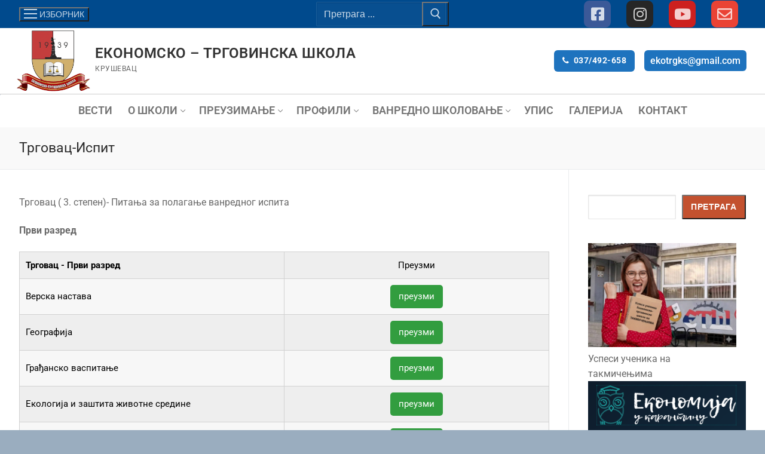

--- FILE ---
content_type: text/html; charset=UTF-8
request_url: https://ekonomskaks.edu.rs/vanredno-skolovanje/literatura-za-pripremu-ispita/trgovac-ispit/
body_size: 23547
content:
<!doctype html>
<html lang="sr-RS">
<head>
	<meta charset="UTF-8">
	<meta name="viewport" content="width=device-width, initial-scale=1, maximum-scale=10.0, user-scalable=yes">
	<link rel="profile" href="https://gmpg.org/xfn/11">
	<title>Трговац-Испит &#8211; Економско &#8211; трговинска школа</title>
<meta name='robots' content='max-image-preview:large' />
<link rel="alternate" type="application/rss+xml" title="Економско - трговинска школа &raquo; довод" href="https://ekonomskaks.edu.rs/feed/" />
<link rel="alternate" type="application/rss+xml" title="Економско - трговинска школа &raquo; довод коментара" href="https://ekonomskaks.edu.rs/comments/feed/" />
<link rel="alternate" title="oEmbed (JSON)" type="application/json+oembed" href="https://ekonomskaks.edu.rs/wp-json/oembed/1.0/embed?url=https%3A%2F%2Fekonomskaks.edu.rs%2Fvanredno-skolovanje%2Fliteratura-za-pripremu-ispita%2Ftrgovac-ispit%2F" />
<link rel="alternate" title="oEmbed (XML)" type="text/xml+oembed" href="https://ekonomskaks.edu.rs/wp-json/oembed/1.0/embed?url=https%3A%2F%2Fekonomskaks.edu.rs%2Fvanredno-skolovanje%2Fliteratura-za-pripremu-ispita%2Ftrgovac-ispit%2F&#038;format=xml" />
		<style>
			.lazyload,
			.lazyloading {
				max-width: 100%;
			}
		</style>
		<style id='wp-img-auto-sizes-contain-inline-css' type='text/css'>
img:is([sizes=auto i],[sizes^="auto," i]){contain-intrinsic-size:3000px 1500px}
/*# sourceURL=wp-img-auto-sizes-contain-inline-css */
</style>
<link rel='stylesheet' id='twb-open-sans-css' href='https://fonts.googleapis.com/css?family=Open+Sans%3A300%2C400%2C500%2C600%2C700%2C800&#038;display=swap&#038;ver=6.9' type='text/css' media='all' />
<link rel='stylesheet' id='twbbwg-global-css' href='https://ekonomskaks.edu.rs/wp-content/plugins/photo-gallery/booster/assets/css/global.css?ver=1.0.0' type='text/css' media='all' />
<link rel='stylesheet' id='hfe-widgets-style-css' href='https://ekonomskaks.edu.rs/wp-content/plugins/header-footer-elementor/inc/widgets-css/frontend.css?ver=2.8.0' type='text/css' media='all' />
<link rel='stylesheet' id='premium-addons-css' href='https://ekonomskaks.edu.rs/wp-content/plugins/premium-addons-for-elementor/assets/frontend/min-css/premium-addons.min.css?ver=4.11.63' type='text/css' media='all' />
<style id='wp-emoji-styles-inline-css' type='text/css'>

	img.wp-smiley, img.emoji {
		display: inline !important;
		border: none !important;
		box-shadow: none !important;
		height: 1em !important;
		width: 1em !important;
		margin: 0 0.07em !important;
		vertical-align: -0.1em !important;
		background: none !important;
		padding: 0 !important;
	}
/*# sourceURL=wp-emoji-styles-inline-css */
</style>
<link rel='stylesheet' id='wp-block-library-css' href='https://ekonomskaks.edu.rs/wp-includes/css/dist/block-library/style.min.css?ver=4b4a67c56a39903d074ae4f032c37bdf' type='text/css' media='all' />
<style id='classic-theme-styles-inline-css' type='text/css'>
/*! This file is auto-generated */
.wp-block-button__link{color:#fff;background-color:#32373c;border-radius:9999px;box-shadow:none;text-decoration:none;padding:calc(.667em + 2px) calc(1.333em + 2px);font-size:1.125em}.wp-block-file__button{background:#32373c;color:#fff;text-decoration:none}
/*# sourceURL=/wp-includes/css/classic-themes.min.css */
</style>
<style id='global-styles-inline-css' type='text/css'>
:root{--wp--preset--aspect-ratio--square: 1;--wp--preset--aspect-ratio--4-3: 4/3;--wp--preset--aspect-ratio--3-4: 3/4;--wp--preset--aspect-ratio--3-2: 3/2;--wp--preset--aspect-ratio--2-3: 2/3;--wp--preset--aspect-ratio--16-9: 16/9;--wp--preset--aspect-ratio--9-16: 9/16;--wp--preset--color--black: #000000;--wp--preset--color--cyan-bluish-gray: #abb8c3;--wp--preset--color--white: #ffffff;--wp--preset--color--pale-pink: #f78da7;--wp--preset--color--vivid-red: #cf2e2e;--wp--preset--color--luminous-vivid-orange: #ff6900;--wp--preset--color--luminous-vivid-amber: #fcb900;--wp--preset--color--light-green-cyan: #7bdcb5;--wp--preset--color--vivid-green-cyan: #00d084;--wp--preset--color--pale-cyan-blue: #8ed1fc;--wp--preset--color--vivid-cyan-blue: #0693e3;--wp--preset--color--vivid-purple: #9b51e0;--wp--preset--gradient--vivid-cyan-blue-to-vivid-purple: linear-gradient(135deg,rgb(6,147,227) 0%,rgb(155,81,224) 100%);--wp--preset--gradient--light-green-cyan-to-vivid-green-cyan: linear-gradient(135deg,rgb(122,220,180) 0%,rgb(0,208,130) 100%);--wp--preset--gradient--luminous-vivid-amber-to-luminous-vivid-orange: linear-gradient(135deg,rgb(252,185,0) 0%,rgb(255,105,0) 100%);--wp--preset--gradient--luminous-vivid-orange-to-vivid-red: linear-gradient(135deg,rgb(255,105,0) 0%,rgb(207,46,46) 100%);--wp--preset--gradient--very-light-gray-to-cyan-bluish-gray: linear-gradient(135deg,rgb(238,238,238) 0%,rgb(169,184,195) 100%);--wp--preset--gradient--cool-to-warm-spectrum: linear-gradient(135deg,rgb(74,234,220) 0%,rgb(151,120,209) 20%,rgb(207,42,186) 40%,rgb(238,44,130) 60%,rgb(251,105,98) 80%,rgb(254,248,76) 100%);--wp--preset--gradient--blush-light-purple: linear-gradient(135deg,rgb(255,206,236) 0%,rgb(152,150,240) 100%);--wp--preset--gradient--blush-bordeaux: linear-gradient(135deg,rgb(254,205,165) 0%,rgb(254,45,45) 50%,rgb(107,0,62) 100%);--wp--preset--gradient--luminous-dusk: linear-gradient(135deg,rgb(255,203,112) 0%,rgb(199,81,192) 50%,rgb(65,88,208) 100%);--wp--preset--gradient--pale-ocean: linear-gradient(135deg,rgb(255,245,203) 0%,rgb(182,227,212) 50%,rgb(51,167,181) 100%);--wp--preset--gradient--electric-grass: linear-gradient(135deg,rgb(202,248,128) 0%,rgb(113,206,126) 100%);--wp--preset--gradient--midnight: linear-gradient(135deg,rgb(2,3,129) 0%,rgb(40,116,252) 100%);--wp--preset--font-size--small: 13px;--wp--preset--font-size--medium: 20px;--wp--preset--font-size--large: 36px;--wp--preset--font-size--x-large: 42px;--wp--preset--spacing--20: 0.44rem;--wp--preset--spacing--30: 0.67rem;--wp--preset--spacing--40: 1rem;--wp--preset--spacing--50: 1.5rem;--wp--preset--spacing--60: 2.25rem;--wp--preset--spacing--70: 3.38rem;--wp--preset--spacing--80: 5.06rem;--wp--preset--shadow--natural: 6px 6px 9px rgba(0, 0, 0, 0.2);--wp--preset--shadow--deep: 12px 12px 50px rgba(0, 0, 0, 0.4);--wp--preset--shadow--sharp: 6px 6px 0px rgba(0, 0, 0, 0.2);--wp--preset--shadow--outlined: 6px 6px 0px -3px rgb(255, 255, 255), 6px 6px rgb(0, 0, 0);--wp--preset--shadow--crisp: 6px 6px 0px rgb(0, 0, 0);}:where(.is-layout-flex){gap: 0.5em;}:where(.is-layout-grid){gap: 0.5em;}body .is-layout-flex{display: flex;}.is-layout-flex{flex-wrap: wrap;align-items: center;}.is-layout-flex > :is(*, div){margin: 0;}body .is-layout-grid{display: grid;}.is-layout-grid > :is(*, div){margin: 0;}:where(.wp-block-columns.is-layout-flex){gap: 2em;}:where(.wp-block-columns.is-layout-grid){gap: 2em;}:where(.wp-block-post-template.is-layout-flex){gap: 1.25em;}:where(.wp-block-post-template.is-layout-grid){gap: 1.25em;}.has-black-color{color: var(--wp--preset--color--black) !important;}.has-cyan-bluish-gray-color{color: var(--wp--preset--color--cyan-bluish-gray) !important;}.has-white-color{color: var(--wp--preset--color--white) !important;}.has-pale-pink-color{color: var(--wp--preset--color--pale-pink) !important;}.has-vivid-red-color{color: var(--wp--preset--color--vivid-red) !important;}.has-luminous-vivid-orange-color{color: var(--wp--preset--color--luminous-vivid-orange) !important;}.has-luminous-vivid-amber-color{color: var(--wp--preset--color--luminous-vivid-amber) !important;}.has-light-green-cyan-color{color: var(--wp--preset--color--light-green-cyan) !important;}.has-vivid-green-cyan-color{color: var(--wp--preset--color--vivid-green-cyan) !important;}.has-pale-cyan-blue-color{color: var(--wp--preset--color--pale-cyan-blue) !important;}.has-vivid-cyan-blue-color{color: var(--wp--preset--color--vivid-cyan-blue) !important;}.has-vivid-purple-color{color: var(--wp--preset--color--vivid-purple) !important;}.has-black-background-color{background-color: var(--wp--preset--color--black) !important;}.has-cyan-bluish-gray-background-color{background-color: var(--wp--preset--color--cyan-bluish-gray) !important;}.has-white-background-color{background-color: var(--wp--preset--color--white) !important;}.has-pale-pink-background-color{background-color: var(--wp--preset--color--pale-pink) !important;}.has-vivid-red-background-color{background-color: var(--wp--preset--color--vivid-red) !important;}.has-luminous-vivid-orange-background-color{background-color: var(--wp--preset--color--luminous-vivid-orange) !important;}.has-luminous-vivid-amber-background-color{background-color: var(--wp--preset--color--luminous-vivid-amber) !important;}.has-light-green-cyan-background-color{background-color: var(--wp--preset--color--light-green-cyan) !important;}.has-vivid-green-cyan-background-color{background-color: var(--wp--preset--color--vivid-green-cyan) !important;}.has-pale-cyan-blue-background-color{background-color: var(--wp--preset--color--pale-cyan-blue) !important;}.has-vivid-cyan-blue-background-color{background-color: var(--wp--preset--color--vivid-cyan-blue) !important;}.has-vivid-purple-background-color{background-color: var(--wp--preset--color--vivid-purple) !important;}.has-black-border-color{border-color: var(--wp--preset--color--black) !important;}.has-cyan-bluish-gray-border-color{border-color: var(--wp--preset--color--cyan-bluish-gray) !important;}.has-white-border-color{border-color: var(--wp--preset--color--white) !important;}.has-pale-pink-border-color{border-color: var(--wp--preset--color--pale-pink) !important;}.has-vivid-red-border-color{border-color: var(--wp--preset--color--vivid-red) !important;}.has-luminous-vivid-orange-border-color{border-color: var(--wp--preset--color--luminous-vivid-orange) !important;}.has-luminous-vivid-amber-border-color{border-color: var(--wp--preset--color--luminous-vivid-amber) !important;}.has-light-green-cyan-border-color{border-color: var(--wp--preset--color--light-green-cyan) !important;}.has-vivid-green-cyan-border-color{border-color: var(--wp--preset--color--vivid-green-cyan) !important;}.has-pale-cyan-blue-border-color{border-color: var(--wp--preset--color--pale-cyan-blue) !important;}.has-vivid-cyan-blue-border-color{border-color: var(--wp--preset--color--vivid-cyan-blue) !important;}.has-vivid-purple-border-color{border-color: var(--wp--preset--color--vivid-purple) !important;}.has-vivid-cyan-blue-to-vivid-purple-gradient-background{background: var(--wp--preset--gradient--vivid-cyan-blue-to-vivid-purple) !important;}.has-light-green-cyan-to-vivid-green-cyan-gradient-background{background: var(--wp--preset--gradient--light-green-cyan-to-vivid-green-cyan) !important;}.has-luminous-vivid-amber-to-luminous-vivid-orange-gradient-background{background: var(--wp--preset--gradient--luminous-vivid-amber-to-luminous-vivid-orange) !important;}.has-luminous-vivid-orange-to-vivid-red-gradient-background{background: var(--wp--preset--gradient--luminous-vivid-orange-to-vivid-red) !important;}.has-very-light-gray-to-cyan-bluish-gray-gradient-background{background: var(--wp--preset--gradient--very-light-gray-to-cyan-bluish-gray) !important;}.has-cool-to-warm-spectrum-gradient-background{background: var(--wp--preset--gradient--cool-to-warm-spectrum) !important;}.has-blush-light-purple-gradient-background{background: var(--wp--preset--gradient--blush-light-purple) !important;}.has-blush-bordeaux-gradient-background{background: var(--wp--preset--gradient--blush-bordeaux) !important;}.has-luminous-dusk-gradient-background{background: var(--wp--preset--gradient--luminous-dusk) !important;}.has-pale-ocean-gradient-background{background: var(--wp--preset--gradient--pale-ocean) !important;}.has-electric-grass-gradient-background{background: var(--wp--preset--gradient--electric-grass) !important;}.has-midnight-gradient-background{background: var(--wp--preset--gradient--midnight) !important;}.has-small-font-size{font-size: var(--wp--preset--font-size--small) !important;}.has-medium-font-size{font-size: var(--wp--preset--font-size--medium) !important;}.has-large-font-size{font-size: var(--wp--preset--font-size--large) !important;}.has-x-large-font-size{font-size: var(--wp--preset--font-size--x-large) !important;}
:where(.wp-block-post-template.is-layout-flex){gap: 1.25em;}:where(.wp-block-post-template.is-layout-grid){gap: 1.25em;}
:where(.wp-block-term-template.is-layout-flex){gap: 1.25em;}:where(.wp-block-term-template.is-layout-grid){gap: 1.25em;}
:where(.wp-block-columns.is-layout-flex){gap: 2em;}:where(.wp-block-columns.is-layout-grid){gap: 2em;}
:root :where(.wp-block-pullquote){font-size: 1.5em;line-height: 1.6;}
/*# sourceURL=global-styles-inline-css */
</style>
<link rel='stylesheet' id='bwg_fonts-css' href='https://ekonomskaks.edu.rs/wp-content/plugins/photo-gallery/css/bwg-fonts/fonts.css?ver=0.0.1' type='text/css' media='all' />
<link rel='stylesheet' id='sumoselect-css' href='https://ekonomskaks.edu.rs/wp-content/plugins/photo-gallery/css/sumoselect.min.css?ver=3.4.6' type='text/css' media='all' />
<link rel='stylesheet' id='mCustomScrollbar-css' href='https://ekonomskaks.edu.rs/wp-content/plugins/photo-gallery/css/jquery.mCustomScrollbar.min.css?ver=3.1.5' type='text/css' media='all' />
<link rel='stylesheet' id='bwg_googlefonts-css' href='https://fonts.googleapis.com/css?family=Ubuntu&#038;subset=greek,latin,greek-ext,vietnamese,cyrillic-ext,latin-ext,cyrillic' type='text/css' media='all' />
<link rel='stylesheet' id='bwg_frontend-css' href='https://ekonomskaks.edu.rs/wp-content/plugins/photo-gallery/css/styles.min.css?ver=1.8.35' type='text/css' media='all' />
<link rel='stylesheet' id='hfe-style-css' href='https://ekonomskaks.edu.rs/wp-content/plugins/header-footer-elementor/assets/css/header-footer-elementor.css?ver=2.8.0' type='text/css' media='all' />
<link rel='stylesheet' id='elementor-icons-css' href='https://ekonomskaks.edu.rs/wp-content/plugins/elementor/assets/lib/eicons/css/elementor-icons.min.css?ver=5.45.0' type='text/css' media='all' />
<link rel='stylesheet' id='elementor-frontend-css' href='https://ekonomskaks.edu.rs/wp-content/plugins/elementor/assets/css/frontend.min.css?ver=3.34.1' type='text/css' media='all' />
<link rel='stylesheet' id='elementor-post-8-css' href='https://ekonomskaks.edu.rs/wp-content/uploads/elementor/css/post-8.css?ver=1767878937' type='text/css' media='all' />
<link rel='stylesheet' id='font-awesome-5-all-css' href='https://ekonomskaks.edu.rs/wp-content/plugins/elementor/assets/lib/font-awesome/css/all.min.css?ver=4.11.63' type='text/css' media='all' />
<link rel='stylesheet' id='font-awesome-4-shim-css' href='https://ekonomskaks.edu.rs/wp-content/plugins/elementor/assets/lib/font-awesome/css/v4-shims.min.css?ver=3.34.1' type='text/css' media='all' />
<link rel='stylesheet' id='hfe-elementor-icons-css' href='https://ekonomskaks.edu.rs/wp-content/plugins/elementor/assets/lib/eicons/css/elementor-icons.min.css?ver=5.34.0' type='text/css' media='all' />
<link rel='stylesheet' id='hfe-icons-list-css' href='https://ekonomskaks.edu.rs/wp-content/plugins/elementor/assets/css/widget-icon-list.min.css?ver=3.24.3' type='text/css' media='all' />
<link rel='stylesheet' id='hfe-social-icons-css' href='https://ekonomskaks.edu.rs/wp-content/plugins/elementor/assets/css/widget-social-icons.min.css?ver=3.24.0' type='text/css' media='all' />
<link rel='stylesheet' id='hfe-social-share-icons-brands-css' href='https://ekonomskaks.edu.rs/wp-content/plugins/elementor/assets/lib/font-awesome/css/brands.css?ver=5.15.3' type='text/css' media='all' />
<link rel='stylesheet' id='hfe-social-share-icons-fontawesome-css' href='https://ekonomskaks.edu.rs/wp-content/plugins/elementor/assets/lib/font-awesome/css/fontawesome.css?ver=5.15.3' type='text/css' media='all' />
<link rel='stylesheet' id='hfe-nav-menu-icons-css' href='https://ekonomskaks.edu.rs/wp-content/plugins/elementor/assets/lib/font-awesome/css/solid.css?ver=5.15.3' type='text/css' media='all' />
<link rel='stylesheet' id='font-awesome-css' href='https://ekonomskaks.edu.rs/wp-content/plugins/elementor/assets/lib/font-awesome/css/font-awesome.min.css?ver=4.7.0' type='text/css' media='all' />
<link rel='stylesheet' id='customify-style-css' href='https://ekonomskaks.edu.rs/wp-content/themes/customify/style.min.css?ver=0.4.13' type='text/css' media='all' />
<style id='customify-style-inline-css' type='text/css'>
.customify-container, .layout-contained, .site-framed .site, .site-boxed .site { max-width: 1310px; } .main-layout-content .entry-content > .alignwide { width: calc( 1310px - 4em ); max-width: 100vw;  }.single-post .content-inner {max-width: 849px;}.header-top .header--row-inner,body:not(.fl-builder-edit) .button,body:not(.fl-builder-edit) button:not(.menu-mobile-toggle, .components-button, .customize-partial-edit-shortcut-button),body:not(.fl-builder-edit) input[type="button"]:not(.ed_button),button.button,input[type="button"]:not(.ed_button, .components-button, .customize-partial-edit-shortcut-button),input[type="reset"]:not(.components-button, .customize-partial-edit-shortcut-button),input[type="submit"]:not(.components-button, .customize-partial-edit-shortcut-button),.pagination .nav-links > *:hover,.pagination .nav-links span,.nav-menu-desktop.style-full-height .primary-menu-ul > li.current-menu-item > a,.nav-menu-desktop.style-full-height .primary-menu-ul > li.current-menu-ancestor > a,.nav-menu-desktop.style-full-height .primary-menu-ul > li > a:hover,.posts-layout .readmore-button:hover{    background-color: #235787;}.posts-layout .readmore-button {color: #235787;}.pagination .nav-links > *:hover,.pagination .nav-links span,.entry-single .tags-links a:hover,.entry-single .cat-links a:hover,.posts-layout .readmore-button,.posts-layout .readmore-button:hover{    border-color: #235787;}.customify-builder-btn{    background-color: #c3512f;}body{    color: #686868;}abbr, acronym {    border-bottom-color: #686868;}a                {                    color: #1e4b75;}a:hover,a:focus,.link-meta:hover, .link-meta a:hover{    color: #111111;}h2 + h3,.comments-area h2 + .comments-title,.h2 + h3,.comments-area .h2 + .comments-title,.page-breadcrumb {    border-top-color: #eaecee;}blockquote,.site-content .widget-area .menu li.current-menu-item > a:before{    border-left-color: #eaecee;}@media screen and (min-width: 64em) {    .comment-list .children li.comment {        border-left-color: #eaecee;    }    .comment-list .children li.comment:after {        background-color: #eaecee;    }}.page-titlebar, .page-breadcrumb,.posts-layout .entry-inner {    border-bottom-color: #eaecee;}.header-search-form .search-field,.entry-content .page-links a,.header-search-modal,.pagination .nav-links > *,.entry-footer .tags-links a, .entry-footer .cat-links a,.search .content-area article,.site-content .widget-area .menu li.current-menu-item > a,.posts-layout .entry-inner,.post-navigation .nav-links,article.comment .comment-meta,.widget-area .widget_pages li a, .widget-area .widget_categories li a, .widget-area .widget_archive li a, .widget-area .widget_meta li a, .widget-area .widget_nav_menu li a, .widget-area .widget_product_categories li a, .widget-area .widget_recent_entries li a, .widget-area .widget_rss li a,.widget-area .widget_recent_comments li{    border-color: #eaecee;}.header-search-modal::before {    border-top-color: #eaecee;    border-left-color: #eaecee;}@media screen and (min-width: 48em) {    .content-sidebar.sidebar_vertical_border .content-area {        border-right-color: #eaecee;    }    .sidebar-content.sidebar_vertical_border .content-area {        border-left-color: #eaecee;    }    .sidebar-sidebar-content.sidebar_vertical_border .sidebar-primary {        border-right-color: #eaecee;    }    .sidebar-sidebar-content.sidebar_vertical_border .sidebar-secondary {        border-right-color: #eaecee;    }    .content-sidebar-sidebar.sidebar_vertical_border .sidebar-primary {        border-left-color: #eaecee;    }    .content-sidebar-sidebar.sidebar_vertical_border .sidebar-secondary {        border-left-color: #eaecee;    }    .sidebar-content-sidebar.sidebar_vertical_border .content-area {        border-left-color: #eaecee;        border-right-color: #eaecee;    }    .sidebar-content-sidebar.sidebar_vertical_border .content-area {        border-left-color: #eaecee;        border-right-color: #eaecee;    }}article.comment .comment-post-author {background: #6d6d6d;}.pagination .nav-links > *,.link-meta,.link-meta a,.color-meta,.entry-single .tags-links:before,.entry-single .cats-links:before{    color: #6d6d6d;}h1, h2, h3, h4, h5, h6 { color: #2b2b2b;}.site-content .widget-title { color: #444444;}#page-cover {background-image: url("https://ekonomskaks.edu.rs/wp-content/themes/customify/assets/images/default-cover.jpg");}.header--row:not(.header--transparent).header-top .header--row-inner  {background-color: #004a8d;} .header--row:not(.header--transparent).header-main .header--row-inner  {border-style: solid;border-top-width: 0px;border-right-width: 0px;border-bottom-width: 1px;border-left-width: 0px;border-color: #cccccc;} .header--row:not(.header--transparent).header-bottom .header--row-inner  {background-color: #ffffff;border-top-left-radius: 2px;box-shadow: 0px 0px 0px 0px #cccccc ;;} .sub-menu .li-duplicator {display:none !important;}.builder-header-html-item.item--html p, .builder-header-html-item.item--html {text-transform: lowercase;font-size: 16px;}.header-search_icon-item .header-search-modal  {border-style: solid;} .header-search_icon-item .search-field  {border-style: solid;} .dark-mode .header-search_box-item .search-form-fields, .header-search_box-item .search-form-fields  {border-style: solid;} .builder-item--primary-menu .nav-menu-desktop .primary-menu-ul > li > a  {background-color: #ffffff;} .header--row:not(.header--transparent) .builder-item--primary-menu .nav-menu-desktop .primary-menu-ul > li > a:hover, .header--row:not(.header--transparent) .builder-item--primary-menu .nav-menu-desktop .primary-menu-ul > li.current-menu-item > a, .header--row:not(.header--transparent) .builder-item--primary-menu .nav-menu-desktop .primary-menu-ul > li.current-menu-ancestor > a, .header--row:not(.header--transparent) .builder-item--primary-menu .nav-menu-desktop .primary-menu-ul > li.current-menu-parent > a  {background-color: #004a8d;} .builder-item--primary-menu .nav-menu-desktop .primary-menu-ul > li > a,.builder-item-sidebar .primary-menu-sidebar .primary-menu-ul > li > a {font-size: 18px;}a.item--button {font-weight: bold;}a.item--button  {background-color: #1e73be;border-top-left-radius: 6px;border-top-right-radius: 6px;border-bottom-right-radius: 6px;border-bottom-left-radius: 6px;} .header-social-icons.customify-builder-social-icons li a {border-style: none;}.header-social-icons.customify-builder-social-icons li a {border-radius: 9px;}#cb-row--footer-main .footer--row-inner {background-color: #111111}#cb-row--footer-bottom .footer--row-inner {background-color: #02427b}body  {background-color: #9aadbf;} .site-content .content-area  {background-color: #FFFFFF;} /* CSS for desktop */#page-cover .page-cover-inner {min-height: 306px;}.header--row.header-top .customify-grid, .header--row.header-top .style-full-height .primary-menu-ul > li > a {min-height: 47px;}.header--row.header-main .customify-grid, .header--row.header-main .style-full-height .primary-menu-ul > li > a {min-height: 85px;}.header--row.header-bottom .customify-grid, .header--row.header-bottom .style-full-height .primary-menu-ul > li > a {min-height: 55px;}.header--row .builder-item--html, .builder-item.builder-item--group .item--inner.builder-item--html {margin-top: -3px;margin-right: 7px;margin-bottom: -2px;margin-left: 8px;}.site-header .site-branding img { max-width: 125px; } .site-header .cb-row--mobile .site-branding img { width: 125px; }.header--row .builder-item--logo, .builder-item.builder-item--group .item--inner.builder-item--logo {margin-top: 3px;margin-right: 3px;margin-bottom: 3px;margin-left: 3px;}.header--row .builder-first--nav-icon {text-align: right;}.header-search_icon-item .search-submit {margin-left: -40px;}.header-search_box-item .search-submit{margin-left: -40px;} .header-search_box-item .woo_bootster_search .search-submit{margin-left: -40px;} .header-search_box-item .header-search-form button.search-submit{margin-left:-40px;}.header--row .builder-first--primary-menu {text-align: right;}.header-social-icons.customify-builder-social-icons li a { font-size: 25px; }.header-social-icons.customify-builder-social-icons li a {padding: 0.4em;}.header-social-icons.customify-builder-social-icons li {margin-left: 13px; margin-right: 13px;}.footer-social-icons.customify-builder-social-icons li a { font-size: 20px; }.footer-social-icons.customify-builder-social-icons li {margin-left: 6px; margin-right: 6px;}/* CSS for tablet */@media screen and (max-width: 1024px) { #page-cover .page-cover-inner {min-height: 250px;}.header--row .builder-first--nav-icon {text-align: right;}.header-search_icon-item .search-submit {margin-left: -40px;}.header-search_box-item .search-submit{margin-left: -40px;} .header-search_box-item .woo_bootster_search .search-submit{margin-left: -40px;} .header-search_box-item .header-search-form button.search-submit{margin-left:-40px;} }/* CSS for mobile */@media screen and (max-width: 568px) { #page-cover .page-cover-inner {min-height: 200px;}.header--row.header-top .customify-grid, .header--row.header-top .style-full-height .primary-menu-ul > li > a {min-height: 33px;}.header--row .builder-first--nav-icon {text-align: right;}.header-search_icon-item .search-submit {margin-left: -40px;}.header-search_box-item .search-submit{margin-left: -40px;} .header-search_box-item .woo_bootster_search .search-submit{margin-left: -40px;} .header-search_box-item .header-search-form button.search-submit{margin-left:-40px;}.header-social-icons.customify-builder-social-icons li a { font-size: 15px; }.header-social-icons.customify-builder-social-icons li {margin-left: 3px; margin-right: 3px;} }
/*# sourceURL=customify-style-inline-css */
</style>
<link rel='stylesheet' id='elementor-gf-local-roboto-css' href='https://ekonomskaks.edu.rs/wp-content/uploads/elementor/google-fonts/css/roboto.css?ver=1742979575' type='text/css' media='all' />
<link rel='stylesheet' id='elementor-gf-local-robotoslab-css' href='https://ekonomskaks.edu.rs/wp-content/uploads/elementor/google-fonts/css/robotoslab.css?ver=1742979690' type='text/css' media='all' />
<script type="text/javascript" src="https://ekonomskaks.edu.rs/wp-includes/js/jquery/jquery.min.js?ver=3.7.1" id="jquery-core-js"></script>
<script type="text/javascript" src="https://ekonomskaks.edu.rs/wp-includes/js/jquery/jquery-migrate.min.js?ver=3.4.1" id="jquery-migrate-js"></script>
<script type="text/javascript" id="jquery-js-after">
/* <![CDATA[ */
!function($){"use strict";$(document).ready(function(){$(this).scrollTop()>100&&$(".hfe-scroll-to-top-wrap").removeClass("hfe-scroll-to-top-hide"),$(window).scroll(function(){$(this).scrollTop()<100?$(".hfe-scroll-to-top-wrap").fadeOut(300):$(".hfe-scroll-to-top-wrap").fadeIn(300)}),$(".hfe-scroll-to-top-wrap").on("click",function(){$("html, body").animate({scrollTop:0},300);return!1})})}(jQuery);
!function($){'use strict';$(document).ready(function(){var bar=$('.hfe-reading-progress-bar');if(!bar.length)return;$(window).on('scroll',function(){var s=$(window).scrollTop(),d=$(document).height()-$(window).height(),p=d? s/d*100:0;bar.css('width',p+'%')});});}(jQuery);
//# sourceURL=jquery-js-after
/* ]]> */
</script>
<script type="text/javascript" src="https://ekonomskaks.edu.rs/wp-content/plugins/photo-gallery/booster/assets/js/circle-progress.js?ver=1.2.2" id="twbbwg-circle-js"></script>
<script type="text/javascript" id="twbbwg-global-js-extra">
/* <![CDATA[ */
var twb = {"nonce":"7d675102b9","ajax_url":"https://ekonomskaks.edu.rs/wp-admin/admin-ajax.php","plugin_url":"https://ekonomskaks.edu.rs/wp-content/plugins/photo-gallery/booster","href":"https://ekonomskaks.edu.rs/wp-admin/admin.php?page=twbbwg_photo-gallery"};
var twb = {"nonce":"7d675102b9","ajax_url":"https://ekonomskaks.edu.rs/wp-admin/admin-ajax.php","plugin_url":"https://ekonomskaks.edu.rs/wp-content/plugins/photo-gallery/booster","href":"https://ekonomskaks.edu.rs/wp-admin/admin.php?page=twbbwg_photo-gallery"};
//# sourceURL=twbbwg-global-js-extra
/* ]]> */
</script>
<script type="text/javascript" src="https://ekonomskaks.edu.rs/wp-content/plugins/photo-gallery/booster/assets/js/global.js?ver=1.0.0" id="twbbwg-global-js"></script>
<script type="text/javascript" src="https://ekonomskaks.edu.rs/wp-content/plugins/photo-gallery/js/jquery.sumoselect.min.js?ver=3.4.6" id="sumoselect-js"></script>
<script type="text/javascript" src="https://ekonomskaks.edu.rs/wp-content/plugins/photo-gallery/js/tocca.min.js?ver=2.0.9" id="bwg_mobile-js"></script>
<script type="text/javascript" src="https://ekonomskaks.edu.rs/wp-content/plugins/photo-gallery/js/jquery.mCustomScrollbar.concat.min.js?ver=3.1.5" id="mCustomScrollbar-js"></script>
<script type="text/javascript" src="https://ekonomskaks.edu.rs/wp-content/plugins/photo-gallery/js/jquery.fullscreen.min.js?ver=0.6.0" id="jquery-fullscreen-js"></script>
<script type="text/javascript" id="bwg_frontend-js-extra">
/* <![CDATA[ */
var bwg_objectsL10n = {"bwg_field_required":"field is required.","bwg_mail_validation":"This is not a valid email address.","bwg_search_result":"There are no images matching your search.","bwg_select_tag":"Select Tag","bwg_order_by":"Order By","bwg_search":"Search","bwg_show_ecommerce":"Show Ecommerce","bwg_hide_ecommerce":"Hide Ecommerce","bwg_show_comments":"Show Comments","bwg_hide_comments":"Hide Comments","bwg_restore":"Restore","bwg_maximize":"Maximize","bwg_fullscreen":"Fullscreen","bwg_exit_fullscreen":"Exit Fullscreen","bwg_search_tag":"SEARCH...","bwg_tag_no_match":"No tags found","bwg_all_tags_selected":"All tags selected","bwg_tags_selected":"tags selected","play":"Play","pause":"Pause","is_pro":"","bwg_play":"Play","bwg_pause":"Pause","bwg_hide_info":"Hide info","bwg_show_info":"Show info","bwg_hide_rating":"Hide rating","bwg_show_rating":"Show rating","ok":"Ok","cancel":"Cancel","select_all":"Select all","lazy_load":"0","lazy_loader":"https://ekonomskaks.edu.rs/wp-content/plugins/photo-gallery/images/ajax_loader.png","front_ajax":"0","bwg_tag_see_all":"see all tags","bwg_tag_see_less":"see less tags"};
//# sourceURL=bwg_frontend-js-extra
/* ]]> */
</script>
<script type="text/javascript" src="https://ekonomskaks.edu.rs/wp-content/plugins/photo-gallery/js/scripts.min.js?ver=1.8.35" id="bwg_frontend-js"></script>
<script type="text/javascript" src="https://ekonomskaks.edu.rs/wp-content/plugins/elementor/assets/lib/font-awesome/js/v4-shims.min.js?ver=3.34.1" id="font-awesome-4-shim-js"></script>
<link rel="https://api.w.org/" href="https://ekonomskaks.edu.rs/wp-json/" /><link rel="alternate" title="JSON" type="application/json" href="https://ekonomskaks.edu.rs/wp-json/wp/v2/pages/1068" /><link rel="EditURI" type="application/rsd+xml" title="RSD" href="https://ekonomskaks.edu.rs/xmlrpc.php?rsd" />
<link rel="canonical" href="https://ekonomskaks.edu.rs/vanredno-skolovanje/literatura-za-pripremu-ispita/trgovac-ispit/" />
		<script>
			document.documentElement.className = document.documentElement.className.replace('no-js', 'js');
		</script>
				<style>
			.no-js img.lazyload {
				display: none;
			}

			figure.wp-block-image img.lazyloading {
				min-width: 150px;
			}

			.lazyload,
			.lazyloading {
				--smush-placeholder-width: 100px;
				--smush-placeholder-aspect-ratio: 1/1;
				width: var(--smush-image-width, var(--smush-placeholder-width)) !important;
				aspect-ratio: var(--smush-image-aspect-ratio, var(--smush-placeholder-aspect-ratio)) !important;
			}

						.lazyload, .lazyloading {
				opacity: 0;
			}

			.lazyloaded {
				opacity: 1;
				transition: opacity 400ms;
				transition-delay: 0ms;
			}

					</style>
		<meta name="generator" content="Elementor 3.34.1; features: additional_custom_breakpoints; settings: css_print_method-external, google_font-enabled, font_display-auto">
			<style>
				.e-con.e-parent:nth-of-type(n+4):not(.e-lazyloaded):not(.e-no-lazyload),
				.e-con.e-parent:nth-of-type(n+4):not(.e-lazyloaded):not(.e-no-lazyload) * {
					background-image: none !important;
				}
				@media screen and (max-height: 1024px) {
					.e-con.e-parent:nth-of-type(n+3):not(.e-lazyloaded):not(.e-no-lazyload),
					.e-con.e-parent:nth-of-type(n+3):not(.e-lazyloaded):not(.e-no-lazyload) * {
						background-image: none !important;
					}
				}
				@media screen and (max-height: 640px) {
					.e-con.e-parent:nth-of-type(n+2):not(.e-lazyloaded):not(.e-no-lazyload),
					.e-con.e-parent:nth-of-type(n+2):not(.e-lazyloaded):not(.e-no-lazyload) * {
						background-image: none !important;
					}
				}
			</style>
			<link rel="icon" href="https://ekonomskaks.edu.rs/wp-content/uploads/2021/04/cropped-fav512-32x32.png" sizes="32x32" />
<link rel="icon" href="https://ekonomskaks.edu.rs/wp-content/uploads/2021/04/cropped-fav512-192x192.png" sizes="192x192" />
<link rel="apple-touch-icon" href="https://ekonomskaks.edu.rs/wp-content/uploads/2021/04/cropped-fav512-180x180.png" />
<meta name="msapplication-TileImage" content="https://ekonomskaks.edu.rs/wp-content/uploads/2021/04/cropped-fav512-270x270.png" />
</head>

<body data-rsssl=1 class="wp-singular page-template-default page page-id-1068 page-child parent-pageid-1033 wp-custom-logo wp-theme-customify ehf-template-customify ehf-stylesheet-customify content-sidebar main-layout-content-sidebar sidebar_vertical_border site-full-width menu_sidebar_slide_left elementor-default elementor-kit-8">
<div id="page" class="site box-shadow">
	<a class="skip-link screen-reader-text" href="#site-content">Прескочи до садржаја</a>
	<a class="close is-size-medium  close-panel close-sidebar-panel" href="#">
        <span class="hamburger hamburger--squeeze is-active">
            <span class="hamburger-box">
              <span class="hamburger-inner"><span class="screen-reader-text">Изборник</span></span>
            </span>
        </span>
        <span class="screen-reader-text">Затворити</span>
        </a><header id="masthead" class="site-header header-v2"><div id="masthead-inner" class="site-header-inner">							<div  class="header-top header--row layout-full-contained"  id="cb-row--header-top"  data-row-id="top"  data-show-on="desktop mobile">
								<div class="header--row-inner header-top-inner dark-mode">
									<div class="customify-container">
										<div class="customify-grid  cb-row--desktop hide-on-mobile hide-on-tablet customify-grid-middle"><div class="row-v2 row-v2-top full-cols"><div class="col-v2 col-v2-left"><div class="item--inner builder-item--nav-icon" data-section="header_menu_icon" data-item-id="nav-icon" >		<button type="button" class="menu-mobile-toggle item-button is-size-desktop-medium is-size-tablet-medium is-size-mobile-medium"  aria-label="nav icon">
			<span class="hamburger hamburger--squeeze">
				<span class="hamburger-box">
					<span class="hamburger-inner"></span>
				</span>
			</span>
			<span class="nav-icon--label hide-on-tablet hide-on-mobile">Изборник</span></button>
		</div></div><div class="col-v2 col-v2-center"><div class="item--inner builder-item--search_box" data-section="search_box" data-item-id="search_box" ><div class="header-search_box-item item--search_box">		<form role="search" class="header-search-form " action="https://ekonomskaks.edu.rs/">
			<div class="search-form-fields">
				<span class="screen-reader-text">Тражи за:</span>
				
				<input type="search" class="search-field" placeholder="Претрага ..." value="" name="s" title="Тражи за:" />

							</div>
			<button type="submit" class="search-submit" aria-label="Submit Search">
				<svg aria-hidden="true" focusable="false" role="presentation" xmlns="http://www.w3.org/2000/svg" width="20" height="21" viewBox="0 0 20 21">
					<path fill="currentColor" fill-rule="evenodd" d="M12.514 14.906a8.264 8.264 0 0 1-4.322 1.21C3.668 16.116 0 12.513 0 8.07 0 3.626 3.668.023 8.192.023c4.525 0 8.193 3.603 8.193 8.047 0 2.033-.769 3.89-2.035 5.307l4.999 5.552-1.775 1.597-5.06-5.62zm-4.322-.843c3.37 0 6.102-2.684 6.102-5.993 0-3.31-2.732-5.994-6.102-5.994S2.09 4.76 2.09 8.07c0 3.31 2.732 5.993 6.102 5.993z"></path>
				</svg>
			</button>
		</form>
		</div></div></div><div class="col-v2 col-v2-right"><div class="item--inner builder-item--social-icons" data-section="header_social_icons" data-item-id="social-icons" ><ul class="header-social-icons customify-builder-social-icons color-custom"><li><a class="social-icon-facebook-square shape-rounded" rel="nofollow noopener" target="_blank" href="http://facebook.com/ekonomskaks" aria-label="Facebook"><i class="social-icon fa fa-facebook-square" title="Facebook"></i></a></li><li><a class="social-icon-instagram shape-rounded" rel="nofollow noopener" target="_blank" href="https://www.instagram.com/ekonomska.ks/" aria-label="Instagram"><i class="social-icon fa fa-instagram" title="Instagram"></i></a></li><li><a class="social-icon-youtube-play shape-rounded" rel="nofollow noopener" target="_blank" href="https://www.youtube.com/@EkonomskaKrusevac" aria-label="Youtube"><i class="social-icon fa fa-youtube-play" title="Youtube"></i></a></li><li><a class="social-icon-envelope-o shape-rounded" rel="nofollow noopener" target="_blank" href="mailto:ekotrgks@gmail.com" aria-label="mejl"><i class="social-icon fa fa-envelope-o" title="mejl"></i></a></li></ul></div></div></div></div><div class="cb-row--mobile hide-on-desktop customify-grid customify-grid-middle"><div class="row-v2 row-v2-top no-left no-right"><div class="col-v2 col-v2-left"></div><div class="col-v2 col-v2-center"><div class="item--inner builder-item--social-icons" data-section="header_social_icons" data-item-id="social-icons" ><ul class="header-social-icons customify-builder-social-icons color-custom"><li><a class="social-icon-facebook-square shape-rounded" rel="nofollow noopener" target="_blank" href="http://facebook.com/ekonomskaks" aria-label="Facebook"><i class="social-icon fa fa-facebook-square" title="Facebook"></i></a></li><li><a class="social-icon-instagram shape-rounded" rel="nofollow noopener" target="_blank" href="https://www.instagram.com/ekonomska.ks/" aria-label="Instagram"><i class="social-icon fa fa-instagram" title="Instagram"></i></a></li><li><a class="social-icon-youtube-play shape-rounded" rel="nofollow noopener" target="_blank" href="https://www.youtube.com/@EkonomskaKrusevac" aria-label="Youtube"><i class="social-icon fa fa-youtube-play" title="Youtube"></i></a></li><li><a class="social-icon-envelope-o shape-rounded" rel="nofollow noopener" target="_blank" href="mailto:ekotrgks@gmail.com" aria-label="mejl"><i class="social-icon fa fa-envelope-o" title="mejl"></i></a></li></ul></div></div><div class="col-v2 col-v2-right"></div></div></div>									</div>
								</div>
							</div>
														<div  class="header-main header--row layout-full-contained"  id="cb-row--header-main"  data-row-id="main"  data-show-on="desktop mobile">
								<div class="header--row-inner header-main-inner light-mode">
									<div class="customify-container">
										<div class="customify-grid  cb-row--desktop hide-on-mobile hide-on-tablet customify-grid-middle"><div class="row-v2 row-v2-main no-center"><div class="col-v2 col-v2-left"><div class="item--inner builder-item--logo" data-section="title_tagline" data-item-id="logo" >		<div class="site-branding logo-left">
						<a href="https://ekonomskaks.edu.rs/" class="logo-link" rel="home" itemprop="url">
				<img class="site-img-logo lazyload" data-src="https://ekonomskaks.edu.rs/wp-content/uploads/2021/04/logoEKO-1.png" alt="Економско &#8211; трговинска школа" data-srcset="https://ekonomskaks.edu.rs/wp-content/uploads/2021/04/logoEKO-1.png 2x" src="[data-uri]" style="--smush-placeholder-width: 480px; --smush-placeholder-aspect-ratio: 480/398;">
							</a>
			<div class="site-name-desc">						<p class="site-title">
							<a href="https://ekonomskaks.edu.rs/" rel="home">Економско &#8211; трговинска школа</a>
						</p>
												<p class="site-description text-uppercase text-xsmall">Крушевац</p>
						</div>		</div><!-- .site-branding -->
		</div></div><div class="col-v2 col-v2-right"><div class="item--inner builder-item--button" data-section="header_button" data-item-id="button" ><a href="" class="item--button customify-btn customify-builder-btn is-icon-before"><i class="fa fa-phone"></i> 037/492-658</a></div><div class="item--inner builder-item--html" data-section="header_html" data-item-id="html" ><div class="builder-header-html-item item--html"><div style="align-items: center;background-color: #1e73be;padding: 5.15px 10px;border-radius: 6px">
  <a href="mailto:ekotrgks@gmail.com" style="color: white;text-decoration: none;align-items: center"></p>
<p>    ekotrgks@gmail.com<br />
  </a>
</div>
</div></div></div></div></div><div class="cb-row--mobile hide-on-desktop customify-grid customify-grid-middle"><div class="row-v2 row-v2-main no-center"><div class="col-v2 col-v2-left"><div class="item--inner builder-item--logo" data-section="title_tagline" data-item-id="logo" >		<div class="site-branding logo-left">
						<a href="https://ekonomskaks.edu.rs/" class="logo-link" rel="home" itemprop="url">
				<img class="site-img-logo lazyload" data-src="https://ekonomskaks.edu.rs/wp-content/uploads/2021/04/logoEKO-1.png" alt="Економско &#8211; трговинска школа" data-srcset="https://ekonomskaks.edu.rs/wp-content/uploads/2021/04/logoEKO-1.png 2x" src="[data-uri]" style="--smush-placeholder-width: 480px; --smush-placeholder-aspect-ratio: 480/398;">
							</a>
			<div class="site-name-desc">						<p class="site-title">
							<a href="https://ekonomskaks.edu.rs/" rel="home">Економско &#8211; трговинска школа</a>
						</p>
												<p class="site-description text-uppercase text-xsmall">Крушевац</p>
						</div>		</div><!-- .site-branding -->
		</div></div><div class="col-v2 col-v2-right"><div class="item--inner builder-item--nav-icon" data-section="header_menu_icon" data-item-id="nav-icon" >		<button type="button" class="menu-mobile-toggle item-button is-size-desktop-medium is-size-tablet-medium is-size-mobile-medium"  aria-label="nav icon">
			<span class="hamburger hamburger--squeeze">
				<span class="hamburger-box">
					<span class="hamburger-inner"></span>
				</span>
			</span>
			<span class="nav-icon--label hide-on-tablet hide-on-mobile">Изборник</span></button>
		</div></div></div></div>									</div>
								</div>
							</div>
														<div  class="header-bottom header--row layout-full-contained"  id="cb-row--header-bottom"  data-row-id="bottom"  data-show-on="desktop">
								<div class="header--row-inner header-bottom-inner light-mode">
									<div class="customify-container">
										<div class="customify-grid  cb-row--desktop hide-on-mobile hide-on-tablet customify-grid-middle"><div class="row-v2 row-v2-bottom no-left no-right"><div class="col-v2 col-v2-left"></div><div class="col-v2 col-v2-center"><div class="item--inner builder-item--primary-menu has_menu" data-section="header_menu_primary" data-item-id="primary-menu" ><nav  id="site-navigation-bottom-desktop" class="site-navigation primary-menu primary-menu-bottom nav-menu-desktop primary-menu-desktop style-full-height"><ul id="menu-main-menu" class="primary-menu-ul menu nav-menu"><li id="menu-item--bottom-desktop-1809" class="menu-item menu-item-type-custom menu-item-object-custom menu-item-1809"><a href="https://ekonomskaks.edu.rs/category/vesti/"><span class="link-before">Вести</span></a></li>
<li id="menu-item--bottom-desktop-1810" class="menu-item menu-item-type-custom menu-item-object-custom menu-item-has-children menu-item-1810"><a href="https://ekonomskaks.edu.rs/%d0%bf%d0%be%d1%87%d0%b5%d1%82%d0%b0%d0%ba/"><span class="link-before">О школи<span class="nav-icon-angle">&nbsp;</span></span></a>
<ul class="sub-menu sub-lv-0">
	<li id="menu-item--bottom-desktop-302" class="menu-item menu-item-type-post_type menu-item-object-page menu-item-302"><a href="https://ekonomskaks.edu.rs/%d0%be-%d1%88%d0%ba%d0%be%d0%bb%d0%b8/istorijat/"><span class="link-before">Историјат</span></a></li>
	<li id="menu-item--bottom-desktop-304" class="menu-item menu-item-type-post_type menu-item-object-page menu-item-304"><a href="https://ekonomskaks.edu.rs/%d0%be-%d1%88%d0%ba%d0%be%d0%bb%d0%b8/organi-upravljanja/"><span class="link-before">Органи управљања</span></a></li>
	<li id="menu-item--bottom-desktop-303" class="menu-item menu-item-type-post_type menu-item-object-page menu-item-303"><a href="https://ekonomskaks.edu.rs/%d0%be-%d1%88%d0%ba%d0%be%d0%bb%d0%b8/nastavnici/"><span class="link-before">Наставници</span></a></li>
	<li id="menu-item--bottom-desktop-301" class="menu-item menu-item-type-post_type menu-item-object-page menu-item-has-children menu-item-301"><a href="https://ekonomskaks.edu.rs/%d0%be-%d1%88%d0%ba%d0%be%d0%bb%d0%b8/akti/"><span class="link-before">Акти<span class="nav-icon-angle">&nbsp;</span></span></a>
	<ul class="sub-menu sub-lv-1">
		<li id="menu-item--bottom-desktop-2357" class="menu-item menu-item-type-post_type menu-item-object-page menu-item-2357"><a href="https://ekonomskaks.edu.rs/prosvetni-glasnici/"><span class="link-before">Просветни гласници</span></a></li>
	</ul>
</li>
	<li id="menu-item--bottom-desktop-306" class="menu-item menu-item-type-post_type menu-item-object-page menu-item-306"><a href="https://ekonomskaks.edu.rs/%d0%be-%d1%88%d0%ba%d0%be%d0%bb%d0%b8/finansije/"><span class="link-before">Финансије</span></a></li>
	<li id="menu-item--bottom-desktop-305" class="menu-item menu-item-type-post_type menu-item-object-page menu-item-305"><a href="https://ekonomskaks.edu.rs/%d0%be-%d1%88%d0%ba%d0%be%d0%bb%d0%b8/sindikat/"><span class="link-before">Синдикат</span></a></li>
	<li id="menu-item--bottom-desktop-378" class="menu-item menu-item-type-post_type menu-item-object-page menu-item-378"><a href="https://ekonomskaks.edu.rs/%d0%be-%d1%88%d0%ba%d0%be%d0%bb%d0%b8/javne-nabavke/"><span class="link-before">Јавне набавке</span></a></li>
</ul>
</li>
<li id="menu-item--bottom-desktop-44" class="menu-item menu-item-type-post_type menu-item-object-page menu-item-has-children menu-item-44"><a href="https://ekonomskaks.edu.rs/%d0%bf%d1%80%d0%b5%d1%83%d0%b7%d0%b8%d0%bc%d0%b0%d1%9a%d0%b5/"><span class="link-before">Преузимање<span class="nav-icon-angle">&nbsp;</span></span></a>
<ul class="sub-menu sub-lv-0">
	<li id="menu-item--bottom-desktop-315" class="menu-item menu-item-type-post_type menu-item-object-page menu-item-315"><a href="https://ekonomskaks.edu.rs/%d0%bf%d1%80%d0%b5%d1%83%d0%b7%d0%b8%d0%bc%d0%b0%d1%9a%d0%b5/es-dnevnik/"><span class="link-before">ес Дневник</span></a></li>
	<li id="menu-item--bottom-desktop-310" class="menu-item menu-item-type-custom menu-item-object-custom menu-item-310"><a target="_blank" href="https://ekonomskaks.edu.rs/raspored-casova/"><span class="link-before">Распоред часова</span></a></li>
	<li id="menu-item--bottom-desktop-797" class="menu-item menu-item-type-post_type menu-item-object-page menu-item-797"><a href="https://ekonomskaks.edu.rs/raspored-pismenih-provera/"><span class="link-before">Распоред писмених провера</span></a></li>
	<li id="menu-item--bottom-desktop-316" class="menu-item menu-item-type-post_type menu-item-object-page menu-item-316"><a href="https://ekonomskaks.edu.rs/%d0%bf%d1%80%d0%b5%d1%83%d0%b7%d0%b8%d0%bc%d0%b0%d1%9a%d0%b5/vrednovanje-rada-skole/"><span class="link-before">Вредновање рада школе</span></a></li>
	<li id="menu-item--bottom-desktop-333" class="menu-item menu-item-type-post_type menu-item-object-page menu-item-333"><a href="https://ekonomskaks.edu.rs/%d0%bf%d1%80%d0%b5%d1%83%d0%b7%d0%b8%d0%bc%d0%b0%d1%9a%d0%b5/standardi/"><span class="link-before">Стандарди</span></a></li>
	<li id="menu-item--bottom-desktop-772" class="menu-item menu-item-type-post_type menu-item-object-page menu-item-772"><a href="https://ekonomskaks.edu.rs/pedagoska-dokumentacija/"><span class="link-before">Педагошка документација</span></a></li>
	<li id="menu-item--bottom-desktop-1428" class="menu-item menu-item-type-post_type menu-item-object-page menu-item-1428"><a href="https://ekonomskaks.edu.rs/%d0%bf%d1%80%d0%b5%d1%83%d0%b7%d0%b8%d0%bc%d0%b0%d1%9a%d0%b5/drustveno-koristan-rad/"><span class="link-before">Друштвено-користан рад</span></a></li>
	<li id="menu-item--bottom-desktop-334" class="menu-item menu-item-type-post_type menu-item-object-page menu-item-334"><a href="https://ekonomskaks.edu.rs/%d0%bf%d1%80%d0%b5%d1%83%d0%b7%d0%b8%d0%bc%d0%b0%d1%9a%d0%b5/strucno-usavrsavanje/"><span class="link-before">Стручно усавршавање</span></a></li>
	<li id="menu-item--bottom-desktop-307" class="menu-item menu-item-type-custom menu-item-object-custom menu-item-307"><a target="_blank" href="https://drive.google.com/file/d/1dGPNgk8GU3W9EFD91QnupbiT2OGF8AGT/view?usp=sharing"><span class="link-before">Календар за школску 2025/2026.</span></a></li>
	<li id="menu-item--bottom-desktop-332" class="menu-item menu-item-type-post_type menu-item-object-page menu-item-332"><a href="https://ekonomskaks.edu.rs/%d0%bf%d1%80%d0%b5%d1%83%d0%b7%d0%b8%d0%bc%d0%b0%d1%9a%d0%b5/maturski-ispit/"><span class="link-before">Матурски испит</span></a></li>
	<li id="menu-item--bottom-desktop-642" class="menu-item menu-item-type-post_type menu-item-object-page menu-item-642"><a href="https://ekonomskaks.edu.rs/profesionalna-orjentacija/"><span class="link-before">Професионална оријентација</span></a></li>
	<li id="menu-item--bottom-desktop-329" class="menu-item menu-item-type-post_type menu-item-object-page menu-item-329"><a href="https://ekonomskaks.edu.rs/%d0%bf%d1%80%d0%b5%d1%83%d0%b7%d0%b8%d0%bc%d0%b0%d1%9a%d0%b5/racunovodstvo/"><span class="link-before">Рачуноводство</span></a></li>
	<li id="menu-item--bottom-desktop-331" class="menu-item menu-item-type-post_type menu-item-object-page menu-item-331"><a href="https://ekonomskaks.edu.rs/%d0%bf%d1%80%d0%b5%d1%83%d0%b7%d0%b8%d0%bc%d0%b0%d1%9a%d0%b5/pravo/"><span class="link-before">Право</span></a></li>
	<li id="menu-item--bottom-desktop-330" class="menu-item menu-item-type-post_type menu-item-object-page menu-item-330"><a href="https://ekonomskaks.edu.rs/%d0%bf%d1%80%d0%b5%d1%83%d0%b7%d0%b8%d0%bc%d0%b0%d1%9a%d0%b5/veronauka/"><span class="link-before">Веронаука</span></a></li>
</ul>
</li>
<li id="menu-item--bottom-desktop-2306" class="menu-item menu-item-type-post_type menu-item-object-page menu-item-has-children menu-item-2306"><a href="https://ekonomskaks.edu.rs/profili/"><span class="link-before">Профили<span class="nav-icon-angle">&nbsp;</span></span></a>
<ul class="sub-menu sub-lv-0">
	<li id="menu-item--bottom-desktop-2312" class="menu-item menu-item-type-post_type menu-item-object-page menu-item-2312"><a href="https://ekonomskaks.edu.rs/profili1/%d0%b5%d0%ba%d0%be%d0%bd%d0%be%d0%bc%d1%81%d0%ba%d0%b8-%d1%82%d0%b5%d1%85%d0%bd%d0%b8%d1%87%d0%b0%d1%80/"><span class="link-before">Економски техничар</span></a></li>
	<li id="menu-item--bottom-desktop-2313" class="menu-item menu-item-type-post_type menu-item-object-page menu-item-2313"><a href="https://ekonomskaks.edu.rs/%d0%ba%d0%be%d0%bc%d0%b5%d1%80%d1%86%d0%b8%d1%98%d0%b0%d0%bb%d0%b8%d1%81%d1%82%d0%b0/"><span class="link-before">Комерцијалиста</span></a></li>
	<li id="menu-item--bottom-desktop-2318" class="menu-item menu-item-type-post_type menu-item-object-page menu-item-2318"><a href="https://ekonomskaks.edu.rs/turisticki-tehnicar/"><span class="link-before">Туристички техничар</span></a></li>
	<li id="menu-item--bottom-desktop-2311" class="menu-item menu-item-type-post_type menu-item-object-page menu-item-2311"><a href="https://ekonomskaks.edu.rs/finansijsko-racunovodstveni-tehnicar/"><span class="link-before">Финансијско-рачуноводствени техничар</span></a></li>
	<li id="menu-item--bottom-desktop-2315" class="menu-item menu-item-type-post_type menu-item-object-page menu-item-2315"><a href="https://ekonomskaks.edu.rs/profili1/%d0%bf%d1%80%d0%b0%d0%b2%d0%bd%d0%be-%d0%bf%d0%be%d1%81%d0%bb%d0%be%d0%b2%d0%bd%d0%b8-%d1%82%d0%b5%d1%85%d0%bd%d0%b8%d1%87%d0%b0%d1%80/"><span class="link-before">Правно – пословни техничар</span></a></li>
	<li id="menu-item--bottom-desktop-2316" class="menu-item menu-item-type-post_type menu-item-object-page menu-item-2316"><a href="https://ekonomskaks.edu.rs/%d1%82%d0%b5%d1%85%d0%bd%d0%b8%d1%87%d0%b0%d1%80-%d0%be%d0%b1%d0%b5%d0%b7%d0%b1%d0%b5%d1%92%d0%b5%d1%9a%d0%b0/"><span class="link-before">Техничар обезбеђења</span></a></li>
	<li id="menu-item--bottom-desktop-2317" class="menu-item menu-item-type-post_type menu-item-object-page menu-item-2317"><a href="https://ekonomskaks.edu.rs/profili1/%d1%82%d1%80%d0%b3%d0%be%d0%b2%d0%b0%d1%86/"><span class="link-before">Трговац</span></a></li>
</ul>
</li>
<li id="menu-item--bottom-desktop-2308" class="menu-item menu-item-type-post_type menu-item-object-page current-page-ancestor menu-item-has-children menu-item-2308"><a href="https://ekonomskaks.edu.rs/vanredno-skolovanje/"><span class="link-before">Ванредно школовање<span class="nav-icon-angle">&nbsp;</span></span></a>
<ul class="sub-menu sub-lv-0">
	<li id="menu-item--bottom-desktop-2309" class="menu-item menu-item-type-post_type menu-item-object-page menu-item-2309"><a href="https://ekonomskaks.edu.rs/vanredno-skolovanje/ispitni-rok-i-komisija/"><span class="link-before">Испитни рок и комисија</span></a></li>
	<li id="menu-item--bottom-desktop-2310" class="menu-item menu-item-type-post_type menu-item-object-page current-page-ancestor menu-item-2310"><a href="https://ekonomskaks.edu.rs/vanredno-skolovanje/literatura-za-pripremu-ispita/"><span class="link-before">Литература за припрему испита</span></a></li>
</ul>
</li>
<li id="menu-item--bottom-desktop-2307" class="menu-item menu-item-type-post_type menu-item-object-page menu-item-2307"><a href="https://ekonomskaks.edu.rs/%d1%83%d0%bf%d0%b8%d1%81/"><span class="link-before">Упис</span></a></li>
<li id="menu-item--bottom-desktop-40" class="menu-item menu-item-type-post_type menu-item-object-page menu-item-40"><a href="https://ekonomskaks.edu.rs/%d0%b3%d0%b0%d0%bb%d0%b5%d1%80%d0%b8%d1%98%d0%b0/"><span class="link-before">Галерија</span></a></li>
<li id="menu-item--bottom-desktop-41" class="menu-item menu-item-type-post_type menu-item-object-page menu-item-41"><a href="https://ekonomskaks.edu.rs/%d0%ba%d0%be%d0%bd%d1%82%d0%b0%d0%ba%d1%82/"><span class="link-before">Контакт</span></a></li>
</ul></nav></div></div><div class="col-v2 col-v2-right"></div></div></div>									</div>
								</div>
							</div>
							<div id="header-menu-sidebar" class="header-menu-sidebar menu-sidebar-panel dark-mode"><div id="header-menu-sidebar-bg" class="header-menu-sidebar-bg"><div id="header-menu-sidebar-inner" class="header-menu-sidebar-inner"><div class="builder-item-sidebar mobile-item--primary-menu mobile-item--menu "><div class="item--inner" data-item-id="primary-menu" data-section="header_menu_primary"><nav  id="site-navigation-sidebar-mobile" class="site-navigation primary-menu primary-menu-sidebar nav-menu-mobile primary-menu-mobile style-full-height"><ul id="menu-main-menu" class="primary-menu-ul menu nav-menu"><li id="menu-item--sidebar-mobile-1809" class="menu-item menu-item-type-custom menu-item-object-custom menu-item-1809"><a href="https://ekonomskaks.edu.rs/category/vesti/"><span class="link-before">Вести</span></a></li>
<li id="menu-item--sidebar-mobile-1810" class="menu-item menu-item-type-custom menu-item-object-custom menu-item-has-children menu-item-1810"><a href="https://ekonomskaks.edu.rs/%d0%bf%d0%be%d1%87%d0%b5%d1%82%d0%b0%d0%ba/"><span class="link-before">О школи<span class="nav-icon-angle">&nbsp;</span></span></a>
<ul class="sub-menu sub-lv-0">
	<li id="menu-item--sidebar-mobile-302" class="menu-item menu-item-type-post_type menu-item-object-page menu-item-302"><a href="https://ekonomskaks.edu.rs/%d0%be-%d1%88%d0%ba%d0%be%d0%bb%d0%b8/istorijat/"><span class="link-before">Историјат</span></a></li>
	<li id="menu-item--sidebar-mobile-304" class="menu-item menu-item-type-post_type menu-item-object-page menu-item-304"><a href="https://ekonomskaks.edu.rs/%d0%be-%d1%88%d0%ba%d0%be%d0%bb%d0%b8/organi-upravljanja/"><span class="link-before">Органи управљања</span></a></li>
	<li id="menu-item--sidebar-mobile-303" class="menu-item menu-item-type-post_type menu-item-object-page menu-item-303"><a href="https://ekonomskaks.edu.rs/%d0%be-%d1%88%d0%ba%d0%be%d0%bb%d0%b8/nastavnici/"><span class="link-before">Наставници</span></a></li>
	<li id="menu-item--sidebar-mobile-301" class="menu-item menu-item-type-post_type menu-item-object-page menu-item-has-children menu-item-301"><a href="https://ekonomskaks.edu.rs/%d0%be-%d1%88%d0%ba%d0%be%d0%bb%d0%b8/akti/"><span class="link-before">Акти<span class="nav-icon-angle">&nbsp;</span></span></a>
	<ul class="sub-menu sub-lv-1">
		<li id="menu-item--sidebar-mobile-2357" class="menu-item menu-item-type-post_type menu-item-object-page menu-item-2357"><a href="https://ekonomskaks.edu.rs/prosvetni-glasnici/"><span class="link-before">Просветни гласници</span></a></li>
	</ul>
</li>
	<li id="menu-item--sidebar-mobile-306" class="menu-item menu-item-type-post_type menu-item-object-page menu-item-306"><a href="https://ekonomskaks.edu.rs/%d0%be-%d1%88%d0%ba%d0%be%d0%bb%d0%b8/finansije/"><span class="link-before">Финансије</span></a></li>
	<li id="menu-item--sidebar-mobile-305" class="menu-item menu-item-type-post_type menu-item-object-page menu-item-305"><a href="https://ekonomskaks.edu.rs/%d0%be-%d1%88%d0%ba%d0%be%d0%bb%d0%b8/sindikat/"><span class="link-before">Синдикат</span></a></li>
	<li id="menu-item--sidebar-mobile-378" class="menu-item menu-item-type-post_type menu-item-object-page menu-item-378"><a href="https://ekonomskaks.edu.rs/%d0%be-%d1%88%d0%ba%d0%be%d0%bb%d0%b8/javne-nabavke/"><span class="link-before">Јавне набавке</span></a></li>
</ul>
</li>
<li id="menu-item--sidebar-mobile-44" class="menu-item menu-item-type-post_type menu-item-object-page menu-item-has-children menu-item-44"><a href="https://ekonomskaks.edu.rs/%d0%bf%d1%80%d0%b5%d1%83%d0%b7%d0%b8%d0%bc%d0%b0%d1%9a%d0%b5/"><span class="link-before">Преузимање<span class="nav-icon-angle">&nbsp;</span></span></a>
<ul class="sub-menu sub-lv-0">
	<li id="menu-item--sidebar-mobile-315" class="menu-item menu-item-type-post_type menu-item-object-page menu-item-315"><a href="https://ekonomskaks.edu.rs/%d0%bf%d1%80%d0%b5%d1%83%d0%b7%d0%b8%d0%bc%d0%b0%d1%9a%d0%b5/es-dnevnik/"><span class="link-before">ес Дневник</span></a></li>
	<li id="menu-item--sidebar-mobile-310" class="menu-item menu-item-type-custom menu-item-object-custom menu-item-310"><a target="_blank" href="https://ekonomskaks.edu.rs/raspored-casova/"><span class="link-before">Распоред часова</span></a></li>
	<li id="menu-item--sidebar-mobile-797" class="menu-item menu-item-type-post_type menu-item-object-page menu-item-797"><a href="https://ekonomskaks.edu.rs/raspored-pismenih-provera/"><span class="link-before">Распоред писмених провера</span></a></li>
	<li id="menu-item--sidebar-mobile-316" class="menu-item menu-item-type-post_type menu-item-object-page menu-item-316"><a href="https://ekonomskaks.edu.rs/%d0%bf%d1%80%d0%b5%d1%83%d0%b7%d0%b8%d0%bc%d0%b0%d1%9a%d0%b5/vrednovanje-rada-skole/"><span class="link-before">Вредновање рада школе</span></a></li>
	<li id="menu-item--sidebar-mobile-333" class="menu-item menu-item-type-post_type menu-item-object-page menu-item-333"><a href="https://ekonomskaks.edu.rs/%d0%bf%d1%80%d0%b5%d1%83%d0%b7%d0%b8%d0%bc%d0%b0%d1%9a%d0%b5/standardi/"><span class="link-before">Стандарди</span></a></li>
	<li id="menu-item--sidebar-mobile-772" class="menu-item menu-item-type-post_type menu-item-object-page menu-item-772"><a href="https://ekonomskaks.edu.rs/pedagoska-dokumentacija/"><span class="link-before">Педагошка документација</span></a></li>
	<li id="menu-item--sidebar-mobile-1428" class="menu-item menu-item-type-post_type menu-item-object-page menu-item-1428"><a href="https://ekonomskaks.edu.rs/%d0%bf%d1%80%d0%b5%d1%83%d0%b7%d0%b8%d0%bc%d0%b0%d1%9a%d0%b5/drustveno-koristan-rad/"><span class="link-before">Друштвено-користан рад</span></a></li>
	<li id="menu-item--sidebar-mobile-334" class="menu-item menu-item-type-post_type menu-item-object-page menu-item-334"><a href="https://ekonomskaks.edu.rs/%d0%bf%d1%80%d0%b5%d1%83%d0%b7%d0%b8%d0%bc%d0%b0%d1%9a%d0%b5/strucno-usavrsavanje/"><span class="link-before">Стручно усавршавање</span></a></li>
	<li id="menu-item--sidebar-mobile-307" class="menu-item menu-item-type-custom menu-item-object-custom menu-item-307"><a target="_blank" href="https://drive.google.com/file/d/1dGPNgk8GU3W9EFD91QnupbiT2OGF8AGT/view?usp=sharing"><span class="link-before">Календар за школску 2025/2026.</span></a></li>
	<li id="menu-item--sidebar-mobile-332" class="menu-item menu-item-type-post_type menu-item-object-page menu-item-332"><a href="https://ekonomskaks.edu.rs/%d0%bf%d1%80%d0%b5%d1%83%d0%b7%d0%b8%d0%bc%d0%b0%d1%9a%d0%b5/maturski-ispit/"><span class="link-before">Матурски испит</span></a></li>
	<li id="menu-item--sidebar-mobile-642" class="menu-item menu-item-type-post_type menu-item-object-page menu-item-642"><a href="https://ekonomskaks.edu.rs/profesionalna-orjentacija/"><span class="link-before">Професионална оријентација</span></a></li>
	<li id="menu-item--sidebar-mobile-329" class="menu-item menu-item-type-post_type menu-item-object-page menu-item-329"><a href="https://ekonomskaks.edu.rs/%d0%bf%d1%80%d0%b5%d1%83%d0%b7%d0%b8%d0%bc%d0%b0%d1%9a%d0%b5/racunovodstvo/"><span class="link-before">Рачуноводство</span></a></li>
	<li id="menu-item--sidebar-mobile-331" class="menu-item menu-item-type-post_type menu-item-object-page menu-item-331"><a href="https://ekonomskaks.edu.rs/%d0%bf%d1%80%d0%b5%d1%83%d0%b7%d0%b8%d0%bc%d0%b0%d1%9a%d0%b5/pravo/"><span class="link-before">Право</span></a></li>
	<li id="menu-item--sidebar-mobile-330" class="menu-item menu-item-type-post_type menu-item-object-page menu-item-330"><a href="https://ekonomskaks.edu.rs/%d0%bf%d1%80%d0%b5%d1%83%d0%b7%d0%b8%d0%bc%d0%b0%d1%9a%d0%b5/veronauka/"><span class="link-before">Веронаука</span></a></li>
</ul>
</li>
<li id="menu-item--sidebar-mobile-2306" class="menu-item menu-item-type-post_type menu-item-object-page menu-item-has-children menu-item-2306"><a href="https://ekonomskaks.edu.rs/profili/"><span class="link-before">Профили<span class="nav-icon-angle">&nbsp;</span></span></a>
<ul class="sub-menu sub-lv-0">
	<li id="menu-item--sidebar-mobile-2312" class="menu-item menu-item-type-post_type menu-item-object-page menu-item-2312"><a href="https://ekonomskaks.edu.rs/profili1/%d0%b5%d0%ba%d0%be%d0%bd%d0%be%d0%bc%d1%81%d0%ba%d0%b8-%d1%82%d0%b5%d1%85%d0%bd%d0%b8%d1%87%d0%b0%d1%80/"><span class="link-before">Економски техничар</span></a></li>
	<li id="menu-item--sidebar-mobile-2313" class="menu-item menu-item-type-post_type menu-item-object-page menu-item-2313"><a href="https://ekonomskaks.edu.rs/%d0%ba%d0%be%d0%bc%d0%b5%d1%80%d1%86%d0%b8%d1%98%d0%b0%d0%bb%d0%b8%d1%81%d1%82%d0%b0/"><span class="link-before">Комерцијалиста</span></a></li>
	<li id="menu-item--sidebar-mobile-2318" class="menu-item menu-item-type-post_type menu-item-object-page menu-item-2318"><a href="https://ekonomskaks.edu.rs/turisticki-tehnicar/"><span class="link-before">Туристички техничар</span></a></li>
	<li id="menu-item--sidebar-mobile-2311" class="menu-item menu-item-type-post_type menu-item-object-page menu-item-2311"><a href="https://ekonomskaks.edu.rs/finansijsko-racunovodstveni-tehnicar/"><span class="link-before">Финансијско-рачуноводствени техничар</span></a></li>
	<li id="menu-item--sidebar-mobile-2315" class="menu-item menu-item-type-post_type menu-item-object-page menu-item-2315"><a href="https://ekonomskaks.edu.rs/profili1/%d0%bf%d1%80%d0%b0%d0%b2%d0%bd%d0%be-%d0%bf%d0%be%d1%81%d0%bb%d0%be%d0%b2%d0%bd%d0%b8-%d1%82%d0%b5%d1%85%d0%bd%d0%b8%d1%87%d0%b0%d1%80/"><span class="link-before">Правно – пословни техничар</span></a></li>
	<li id="menu-item--sidebar-mobile-2316" class="menu-item menu-item-type-post_type menu-item-object-page menu-item-2316"><a href="https://ekonomskaks.edu.rs/%d1%82%d0%b5%d1%85%d0%bd%d0%b8%d1%87%d0%b0%d1%80-%d0%be%d0%b1%d0%b5%d0%b7%d0%b1%d0%b5%d1%92%d0%b5%d1%9a%d0%b0/"><span class="link-before">Техничар обезбеђења</span></a></li>
	<li id="menu-item--sidebar-mobile-2317" class="menu-item menu-item-type-post_type menu-item-object-page menu-item-2317"><a href="https://ekonomskaks.edu.rs/profili1/%d1%82%d1%80%d0%b3%d0%be%d0%b2%d0%b0%d1%86/"><span class="link-before">Трговац</span></a></li>
</ul>
</li>
<li id="menu-item--sidebar-mobile-2308" class="menu-item menu-item-type-post_type menu-item-object-page current-page-ancestor menu-item-has-children menu-item-2308"><a href="https://ekonomskaks.edu.rs/vanredno-skolovanje/"><span class="link-before">Ванредно школовање<span class="nav-icon-angle">&nbsp;</span></span></a>
<ul class="sub-menu sub-lv-0">
	<li id="menu-item--sidebar-mobile-2309" class="menu-item menu-item-type-post_type menu-item-object-page menu-item-2309"><a href="https://ekonomskaks.edu.rs/vanredno-skolovanje/ispitni-rok-i-komisija/"><span class="link-before">Испитни рок и комисија</span></a></li>
	<li id="menu-item--sidebar-mobile-2310" class="menu-item menu-item-type-post_type menu-item-object-page current-page-ancestor menu-item-2310"><a href="https://ekonomskaks.edu.rs/vanredno-skolovanje/literatura-za-pripremu-ispita/"><span class="link-before">Литература за припрему испита</span></a></li>
</ul>
</li>
<li id="menu-item--sidebar-mobile-2307" class="menu-item menu-item-type-post_type menu-item-object-page menu-item-2307"><a href="https://ekonomskaks.edu.rs/%d1%83%d0%bf%d0%b8%d1%81/"><span class="link-before">Упис</span></a></li>
<li id="menu-item--sidebar-mobile-40" class="menu-item menu-item-type-post_type menu-item-object-page menu-item-40"><a href="https://ekonomskaks.edu.rs/%d0%b3%d0%b0%d0%bb%d0%b5%d1%80%d0%b8%d1%98%d0%b0/"><span class="link-before">Галерија</span></a></li>
<li id="menu-item--sidebar-mobile-41" class="menu-item menu-item-type-post_type menu-item-object-page menu-item-41"><a href="https://ekonomskaks.edu.rs/%d0%ba%d0%be%d0%bd%d1%82%d0%b0%d0%ba%d1%82/"><span class="link-before">Контакт</span></a></li>
</ul></nav></div></div></div></div></div></div></header>		<div id="page-titlebar" class="page-header--item page-titlebar ">
			<div class="page-titlebar-inner customify-container">
				<h1 class="titlebar-title h4">Трговац-Испит</h1>			</div>
		</div>
			<div id="site-content" class="site-content">
		<div class="customify-container">
			<div class="customify-grid">
				<main id="main" class="content-area customify-col-9_sm-12">
						<div class="content-inner">
		<article id="post-1068" class="post-1068 page type-page status-publish hentry">
	
	<div class="entry-content">
		<p>Трговац ( 3. степен)- Питања за полагање ванредног испита</p>
<p><strong>Први разред</strong></p>
<div class="wptb-container-legacy" data-table-id="1092">
    <table class="wptb-preview-table wptb-element-main-table_setting-1038" data-reconstraction="1" style="border: 1px solid rgb(209, 209, 209);" data-wptb-table-tds-sum-max-width="262.40000000000003" data-wptb-cells-width-auto-count="2" data-wptb-horizontal-scroll-status="false" data-wptb-extra-styles="LyogRW50ZXIgeW91ciBjdXN0b20gQ1NTIHJ1bGVzIGhlcmUgKi8=" role="table" data-table-columns="2"><tbody><tr class="wptb-row"><td class="wptb-cell" data-y-index="0" data-x-index="0" style="border: 1px solid rgb(209, 209, 209);" data-wptb-css-td-auto-width="true"><div class="wptb-text-container wptb-ph-element wptb-element-text-597" style="color: rgb(0, 0, 0); font-size: 15px;"><div class="" style="position: relative;"><p><strong>Трговац - Први разред</strong></p></div></div></td><td class="wptb-cell" data-y-index="0" data-x-index="1" style="border: 1px solid rgb(209, 209, 209);" data-wptb-css-td-auto-width="true"><div class="wptb-text-container wptb-ph-element wptb-element-text-598" style="color: rgb(0, 0, 0); font-size: 15px;"><div class="" style="position: relative;"><p style="text-align: center;">Преузми</p></div></div></td></tr><tr class="wptb-row" style="--hover-bg-color: undefined;"><td class="wptb-cell" data-y-index="1" data-x-index="0" style="border: 1px solid rgb(209, 209, 209);" data-wptb-css-td-auto-width="true"><div class="wptb-text-container wptb-ph-element wptb-element-text-599" style="color: rgb(0, 0, 0); font-size: 15px;"><div class="" style="position: relative;"><p>Верска настава</p></div></div></td><td class="wptb-cell" data-y-index="1" data-x-index="1" style="border: 1px solid rgb(209, 209, 209);" data-wptb-css-td-auto-width="true"><div class="wptb-button-container wptb-ph-element wptb-element-button-1"><div class="wptb-button-wrapper wptb-size-m" style="justify-content: center;">            <a class="wptb-link-target" href="https://drive.google.com/file/d/1GEeKvlXpVGUzUAlIuxM6jRVjWQ-JV_5G/view?usp=sharing">                <div class="wptb-button wptb-plugin-button-order-left" style="position: relative; border-radius: 5px; background-color: rgb(50, 157, 63); color: rgb(255, 255, 255); justify-content: center; transform: scale(1);" data-wptb-element-bg-color="#329d3f" data-wptb-element-color="#FFFFFF" data-wptb-element-hover-bg-color="null" data-wptb-element-hover-text-color="null" data-wptb-element-hover-scale="1.3"><p style="font-size: 15px;">преузми</p><div class="wptb-button-icon" data-wptb-button-icon-src="" data-wptb-element-hover-bg-color="null" data-wptb-element-hover-text-color="null" data-wptb-element-hover-scale="1.3" style="width: 25px; height: 25px;"><br></div><div class="wptb-button-label" style="display: none;" data-wptb-element-hover-bg-color="null" data-wptb-element-hover-text-color="null" data-wptb-element-hover-scale="1.3"><div class="wptb-button-label-decorator" data-wptb-element-hover-bg-color="null" data-wptb-element-hover-text-color="null" data-wptb-element-hover-scale="1.3"><br></div><div class="wptb-button-label-text" data-wptb-element-hover-bg-color="null" data-wptb-element-hover-text-color="null" data-wptb-element-hover-scale="1.3">label</div></div></div>            </a>        </div></div></td></tr><tr class="wptb-row" style="--hover-bg-color: undefined;"><td class="wptb-cell" data-y-index="2" data-x-index="0" style="border: 1px solid rgb(209, 209, 209);" data-wptb-css-td-auto-width="true"><div class="wptb-text-container wptb-ph-element wptb-element-text-601" style="color: rgb(0, 0, 0); font-size: 15px;"><div class="" style="position: relative;"><p>Географија</p></div></div></td><td class="wptb-cell" data-y-index="2" data-x-index="1" style="border: 1px solid rgb(209, 209, 209);" data-wptb-css-td-auto-width="true"><div class="wptb-button-container wptb-ph-element wptb-element-button-2"><div class="wptb-button-wrapper wptb-size-m" style="justify-content: center;">            <a class="wptb-link-target" href="https://drive.google.com/file/d/1GD_aLdh48C56x4Xte4uYpeVQ7UHg7QKm/view?usp=sharing">                <div class="wptb-button wptb-plugin-button-order-left" style="position: relative; border-radius: 5px; background-color: rgb(50, 157, 63); color: rgb(255, 255, 255); justify-content: center; transform: scale(1);" data-wptb-element-bg-color="#329d3f" data-wptb-element-color="#FFFFFF" data-wptb-element-hover-bg-color="null" data-wptb-element-hover-text-color="null" data-wptb-element-hover-scale="1.3"><p style="font-size: 15px;">преузми</p><div class="wptb-button-icon" data-wptb-button-icon-src="" data-wptb-element-hover-bg-color="null" data-wptb-element-hover-text-color="null" data-wptb-element-hover-scale="1.3" style="width: 25px; height: 25px;"><br></div><div class="wptb-button-label" style="display: none;" data-wptb-element-hover-bg-color="null" data-wptb-element-hover-text-color="null" data-wptb-element-hover-scale="1.3"><div class="wptb-button-label-decorator" data-wptb-element-hover-bg-color="null" data-wptb-element-hover-text-color="null" data-wptb-element-hover-scale="1.3"><br></div><div class="wptb-button-label-text" data-wptb-element-hover-bg-color="null" data-wptb-element-hover-text-color="null" data-wptb-element-hover-scale="1.3">label</div></div></div>            </a>        </div></div></td></tr><tr class="wptb-row" style="--hover-bg-color: undefined;"><td class="wptb-cell" data-y-index="3" data-x-index="0" style="border: 1px solid rgb(209, 209, 209);" data-wptb-css-td-auto-width="true"><div class="wptb-text-container wptb-ph-element wptb-element-text-603" style="color: rgb(0, 0, 0); font-size: 15px;"><div class="" style="position: relative;"><p>Грађанско васпитање</p></div></div></td><td class="wptb-cell" data-y-index="3" data-x-index="1" style="border: 1px solid rgb(209, 209, 209);" data-wptb-css-td-auto-width="true"><div class="wptb-button-container wptb-ph-element wptb-element-button-3"><div class="wptb-button-wrapper wptb-size-m" style="justify-content: center;">            <a class="wptb-link-target" href="https://drive.google.com/file/d/1GCf53ad0D3jsFGqAlwAFNpzuPB7kIi3Y/view?usp=sharing">                <div class="wptb-button wptb-plugin-button-order-left" style="position: relative; border-radius: 5px; background-color: rgb(50, 157, 63); color: rgb(255, 255, 255); justify-content: center; transform: scale(1);" data-wptb-element-bg-color="#329d3f" data-wptb-element-color="#FFFFFF" data-wptb-element-hover-bg-color="null" data-wptb-element-hover-text-color="null" data-wptb-element-hover-scale="1.3"><p style="font-size: 15px;">преузми</p><div class="wptb-button-icon" data-wptb-button-icon-src="" data-wptb-element-hover-bg-color="null" data-wptb-element-hover-text-color="null" data-wptb-element-hover-scale="1.3" style="width: 25px; height: 25px;"><br></div><div class="wptb-button-label" style="display: none;" data-wptb-element-hover-bg-color="null" data-wptb-element-hover-text-color="null" data-wptb-element-hover-scale="1.3"><div class="wptb-button-label-decorator" data-wptb-element-hover-bg-color="null" data-wptb-element-hover-text-color="null" data-wptb-element-hover-scale="1.3"><br></div><div class="wptb-button-label-text" data-wptb-element-hover-bg-color="null" data-wptb-element-hover-text-color="null" data-wptb-element-hover-scale="1.3">label</div></div></div>            </a>        </div></div></td></tr><tr class="wptb-row" style="--hover-bg-color: undefined;"><td class="wptb-cell" data-y-index="4" data-x-index="0" style="border: 1px solid rgb(209, 209, 209);" data-wptb-css-td-auto-width="true"><div class="wptb-text-container wptb-ph-element wptb-element-text-605" style="color: rgb(0, 0, 0); font-size: 15px;"><div class="" style="position: relative;"><p>Екологија и заштита животне средине</p></div></div></td><td class="wptb-cell" data-y-index="4" data-x-index="1" style="border: 1px solid rgb(209, 209, 209);" data-wptb-css-td-auto-width="true"><div class="wptb-button-container wptb-ph-element wptb-element-button-4"><div class="wptb-button-wrapper wptb-size-m" style="justify-content: center;">            <a class="wptb-link-target" href="https://drive.google.com/file/d/1GACQIg0Z9-Qj8hf5Jdr-_DEz6eegmyFZ/view?usp=sharing">                <div class="wptb-button wptb-plugin-button-order-left" style="position: relative; border-radius: 5px; background-color: rgb(50, 157, 63); color: rgb(255, 255, 255); justify-content: center; transform: scale(1);" data-wptb-element-bg-color="#329d3f" data-wptb-element-color="#FFFFFF" data-wptb-element-hover-bg-color="null" data-wptb-element-hover-text-color="null" data-wptb-element-hover-scale="1.3"><p style="font-size: 15px;">преузми</p><div class="wptb-button-icon" data-wptb-button-icon-src="" data-wptb-element-hover-bg-color="null" data-wptb-element-hover-text-color="null" data-wptb-element-hover-scale="1.3" style="width: 25px; height: 25px;"><br></div><div class="wptb-button-label" style="display: none;" data-wptb-element-hover-bg-color="null" data-wptb-element-hover-text-color="null" data-wptb-element-hover-scale="1.3"><div class="wptb-button-label-decorator" data-wptb-element-hover-bg-color="null" data-wptb-element-hover-text-color="null" data-wptb-element-hover-scale="1.3"><br></div><div class="wptb-button-label-text" data-wptb-element-hover-bg-color="null" data-wptb-element-hover-text-color="null" data-wptb-element-hover-scale="1.3">label</div></div></div>            </a>        </div></div></td></tr><tr class="wptb-row" style="--hover-bg-color: undefined;"><td class="wptb-cell" data-y-index="5" data-x-index="0" style="border: 1px solid rgb(209, 209, 209);" data-wptb-css-td-auto-width="true"><div class="wptb-text-container wptb-ph-element wptb-element-text-607" style="color: rgb(0, 0, 0); font-size: 15px;"><div class="" style="position: relative;"><p>Енглески језик</p></div></div></td><td class="wptb-cell" data-y-index="5" data-x-index="1" style="border: 1px solid rgb(209, 209, 209);" data-wptb-css-td-auto-width="true"><div class="wptb-button-container wptb-ph-element wptb-element-button-5"><div class="wptb-button-wrapper wptb-size-m" style="justify-content: center;">            <a class="wptb-link-target" href="https://drive.google.com/file/d/1G4td_hccTTW552ic7eRPbZB_L6CO_w_l/view?usp=sharing">                <div class="wptb-button wptb-plugin-button-order-left" style="position: relative; border-radius: 5px; background-color: rgb(50, 157, 63); color: rgb(255, 255, 255); justify-content: center; transform: scale(1);" data-wptb-element-bg-color="#329d3f" data-wptb-element-color="#FFFFFF" data-wptb-element-hover-bg-color="null" data-wptb-element-hover-text-color="null" data-wptb-element-hover-scale="1.3"><p style="font-size: 15px;">преузми</p><div class="wptb-button-icon" data-wptb-button-icon-src="" data-wptb-element-hover-bg-color="null" data-wptb-element-hover-text-color="null" data-wptb-element-hover-scale="1.3" style="width: 25px; height: 25px;"><br></div><div class="wptb-button-label" style="display: none;" data-wptb-element-hover-bg-color="null" data-wptb-element-hover-text-color="null" data-wptb-element-hover-scale="1.3"><div class="wptb-button-label-decorator" data-wptb-element-hover-bg-color="null" data-wptb-element-hover-text-color="null" data-wptb-element-hover-scale="1.3"><br></div><div class="wptb-button-label-text" data-wptb-element-hover-bg-color="null" data-wptb-element-hover-text-color="null" data-wptb-element-hover-scale="1.3">label</div></div></div>            </a>        </div></div></td></tr><tr class="wptb-row" style="--hover-bg-color: undefined;"><td class="wptb-cell" data-y-index="6" data-x-index="0" style="border: 1px solid rgb(209, 209, 209);" data-wptb-css-td-auto-width="true"><div class="wptb-text-container wptb-ph-element wptb-element-text-609" style="color: rgb(0, 0, 0); font-size: 15px;"><div class="" style="position: relative;"><p>Историја</p></div></div></td><td class="wptb-cell" data-y-index="6" data-x-index="1" style="border: 1px solid rgb(209, 209, 209);" data-wptb-css-td-auto-width="true"><div class="wptb-button-container wptb-ph-element wptb-element-button-6"><div class="wptb-button-wrapper wptb-size-m" style="justify-content: center;">            <a class="wptb-link-target" href="https://drive.google.com/file/d/1G3GyJZfa5bJEB6Qy-c00UZASDvI0SuVt/view?usp=sharing">                <div class="wptb-button wptb-plugin-button-order-left" style="position: relative; border-radius: 5px; background-color: rgb(50, 157, 63); color: rgb(255, 255, 255); justify-content: center; transform: scale(1);" data-wptb-element-bg-color="#329d3f" data-wptb-element-color="#FFFFFF" data-wptb-element-hover-bg-color="null" data-wptb-element-hover-text-color="null" data-wptb-element-hover-scale="1.3"><p style="font-size: 15px;">преузми</p><div class="wptb-button-icon" data-wptb-button-icon-src="" data-wptb-element-hover-bg-color="null" data-wptb-element-hover-text-color="null" data-wptb-element-hover-scale="1.3" style="width: 25px; height: 25px;"><br></div><div class="wptb-button-label" style="display: none;" data-wptb-element-hover-bg-color="null" data-wptb-element-hover-text-color="null" data-wptb-element-hover-scale="1.3"><div class="wptb-button-label-decorator" data-wptb-element-hover-bg-color="null" data-wptb-element-hover-text-color="null" data-wptb-element-hover-scale="1.3"><br></div><div class="wptb-button-label-text" data-wptb-element-hover-bg-color="null" data-wptb-element-hover-text-color="null" data-wptb-element-hover-scale="1.3">label</div></div></div>            </a>        </div></div></td></tr><tr class="wptb-row" style="--hover-bg-color: undefined;"><td class="wptb-cell" style="border: 1px solid rgb(209, 209, 209);" data-x-index="0" data-y-index="7" data-wptb-css-td-auto-width="true"><div class="wptb-text-container wptb-ph-element wptb-element-text-625" style="color: rgb(0, 0, 0); font-size: 15px;"><div class="" style="position: relative;"><p>Математика</p></div></div></td><td class="wptb-cell" style="border: 1px solid rgb(209, 209, 209);" data-x-index="1" data-y-index="7" data-wptb-css-td-auto-width="true"><div class="wptb-button-container wptb-ph-element wptb-element-button-15"><div class="wptb-button-wrapper wptb-size-m" style="justify-content: center;">            <a class="wptb-link-target" href="https://drive.google.com/file/d/1Mi_tOVF8CcibGkG2DBaODKeWCUVRBRHp/view?usp=sharing">                <div class="wptb-button wptb-plugin-button-order-left" style="position: relative; border-radius: 5px; background-color: rgb(50, 157, 63); color: rgb(255, 255, 255); justify-content: center; transform: scale(1);" data-wptb-element-bg-color="#329d3f" data-wptb-element-color="#FFFFFF" data-wptb-element-hover-bg-color="null" data-wptb-element-hover-text-color="null" data-wptb-element-hover-scale="1.3"><p style="font-size: 15px;">преузми</p><div class="wptb-button-icon" data-wptb-button-icon-src="" data-wptb-element-hover-bg-color="null" data-wptb-element-hover-text-color="null" data-wptb-element-hover-scale="1.3" style="width: 25px; height: 25px;"><br></div><div class="wptb-button-label" style="display: none;" data-wptb-element-hover-bg-color="null" data-wptb-element-hover-text-color="null" data-wptb-element-hover-scale="1.3"><div class="wptb-button-label-decorator" data-wptb-element-hover-bg-color="null" data-wptb-element-hover-text-color="null" data-wptb-element-hover-scale="1.3"><br></div><div class="wptb-button-label-text" data-wptb-element-hover-bg-color="null" data-wptb-element-hover-text-color="null" data-wptb-element-hover-scale="1.3">label</div></div></div>            </a>        </div></div></td></tr><tr class="wptb-row" style="--hover-bg-color: undefined;"><td class="wptb-cell" data-y-index="8" data-x-index="0" style="border: 1px solid rgb(209, 209, 209);" data-wptb-css-td-auto-width="true"><div class="wptb-text-container wptb-ph-element wptb-element-text-611" style="color: rgb(0, 0, 0); font-size: 15px;"><div class="" style="position: relative;"><p>Основе трговине</p></div></div></td><td class="wptb-cell" data-y-index="8" data-x-index="1" style="border: 1px solid rgb(209, 209, 209);" data-wptb-css-td-auto-width="true"><div class="wptb-button-container wptb-ph-element wptb-element-button-8"><div class="wptb-button-wrapper wptb-size-m" style="justify-content: center;">            <a class="wptb-link-target" href="https://drive.google.com/file/d/1G2oEYB0aodyiSIKpfeH2BQB1XEOHDKR3/view?usp=sharing">                <div class="wptb-button wptb-plugin-button-order-left" style="position: relative; border-radius: 5px; background-color: rgb(50, 157, 63); color: rgb(255, 255, 255); justify-content: center; transform: scale(1);" data-wptb-element-bg-color="#329d3f" data-wptb-element-color="#FFFFFF" data-wptb-element-hover-bg-color="null" data-wptb-element-hover-text-color="null" data-wptb-element-hover-scale="1.3"><p style="font-size: 15px;">преузми</p><div class="wptb-button-icon" data-wptb-button-icon-src="" data-wptb-element-hover-bg-color="null" data-wptb-element-hover-text-color="null" data-wptb-element-hover-scale="1.3" style="width: 25px; height: 25px;"><br></div><div class="wptb-button-label" style="display: none;" data-wptb-element-hover-bg-color="null" data-wptb-element-hover-text-color="null" data-wptb-element-hover-scale="1.3"><div class="wptb-button-label-decorator" data-wptb-element-hover-bg-color="null" data-wptb-element-hover-text-color="null" data-wptb-element-hover-scale="1.3"><br></div><div class="wptb-button-label-text" data-wptb-element-hover-bg-color="null" data-wptb-element-hover-text-color="null" data-wptb-element-hover-scale="1.3">label</div></div></div>            </a>        </div></div></td></tr><tr class="wptb-row" style="--hover-bg-color: undefined;"><td class="wptb-cell" style="border: 1px solid rgb(209, 209, 209);" data-x-index="0" data-y-index="9" data-wptb-css-td-auto-width="true"><div class="wptb-text-container wptb-ph-element wptb-element-text-624" style="color: rgb(0, 0, 0); font-size: 15px;"><div class="" style="position: relative;"><p>Пословна комуникација</p></div></div></td><td class="wptb-cell" style="border: 1px solid rgb(209, 209, 209);" data-x-index="1" data-y-index="9" data-wptb-css-td-auto-width="true"><div class="wptb-button-container wptb-ph-element wptb-element-button-14"><div class="wptb-button-wrapper wptb-size-m" style="justify-content: center;">            <a class="wptb-link-target" href="https://drive.google.com/file/d/1G1rpUxzNYSaaDapP6KLSuLzMPVcMRaJD/view?usp=sharing">                <div class="wptb-button wptb-plugin-button-order-left" style="position: relative; border-radius: 5px; background-color: rgb(50, 157, 63); color: rgb(255, 255, 255); justify-content: center; transform: scale(1);" data-wptb-element-bg-color="#329d3f" data-wptb-element-color="#FFFFFF" data-wptb-element-hover-bg-color="null" data-wptb-element-hover-text-color="null" data-wptb-element-hover-scale="1.3"><p style="font-size: 15px;">преузми</p><div class="wptb-button-icon" data-wptb-button-icon-src="" data-wptb-element-hover-bg-color="null" data-wptb-element-hover-text-color="null" data-wptb-element-hover-scale="1.3" style="width: 25px; height: 25px;"><br></div><div class="wptb-button-label" style="display: none;" data-wptb-element-hover-bg-color="null" data-wptb-element-hover-text-color="null" data-wptb-element-hover-scale="1.3"><div class="wptb-button-label-decorator" data-wptb-element-hover-bg-color="null" data-wptb-element-hover-text-color="null" data-wptb-element-hover-scale="1.3"><br></div><div class="wptb-button-label-text" data-wptb-element-hover-bg-color="null" data-wptb-element-hover-text-color="null" data-wptb-element-hover-scale="1.3">label</div></div></div>            </a>        </div></div></td></tr><tr class="wptb-row" style="--hover-bg-color: undefined;"><td class="wptb-cell" data-y-index="10" data-x-index="0" style="border: 1px solid rgb(209, 209, 209);" data-wptb-css-td-auto-width="true"><div class="wptb-text-container wptb-ph-element wptb-element-text-613" style="color: rgb(0, 0, 0); font-size: 15px;"><div class="" style="position: relative;"><p>Практична настава</p></div></div></td><td class="wptb-cell" data-y-index="10" data-x-index="1" style="border: 1px solid rgb(209, 209, 209);" data-wptb-css-td-auto-width="true"><div class="wptb-button-container wptb-ph-element wptb-element-button-7"><div class="wptb-button-wrapper wptb-size-m" style="justify-content: center;">            <a class="wptb-link-target" href="https://drive.google.com/file/d/1F_hgA4vSZWvVJcptf8thHIPA4vlzYpz5/view?usp=sharing">                <div class="wptb-button wptb-plugin-button-order-left" style="position: relative; border-radius: 5px; background-color: rgb(50, 157, 63); color: rgb(255, 255, 255); justify-content: center; transform: scale(1);" data-wptb-element-bg-color="#329d3f" data-wptb-element-color="#FFFFFF" data-wptb-element-hover-bg-color="null" data-wptb-element-hover-text-color="null" data-wptb-element-hover-scale="1.3"><p style="font-size: 15px;">преузми</p><div class="wptb-button-icon" data-wptb-button-icon-src="" data-wptb-element-hover-bg-color="null" data-wptb-element-hover-text-color="null" data-wptb-element-hover-scale="1.3" style="width: 25px; height: 25px;"><br></div><div class="wptb-button-label" style="display: none;" data-wptb-element-hover-bg-color="null" data-wptb-element-hover-text-color="null" data-wptb-element-hover-scale="1.3"><div class="wptb-button-label-decorator" data-wptb-element-hover-bg-color="null" data-wptb-element-hover-text-color="null" data-wptb-element-hover-scale="1.3"><br></div><div class="wptb-button-label-text" data-wptb-element-hover-bg-color="null" data-wptb-element-hover-text-color="null" data-wptb-element-hover-scale="1.3">label</div></div></div>            </a>        </div></div></td></tr><tr class="wptb-row" style="--hover-bg-color: undefined;"><td class="wptb-cell" data-y-index="11" data-x-index="0" style="border: 1px solid rgb(209, 209, 209);" data-wptb-css-td-auto-width="true"><div class="wptb-text-container wptb-ph-element wptb-element-text-615" style="color: rgb(0, 0, 0); font-size: 15px;"><div class="" style="position: relative;"><p>Рачунарство и информатика</p></div></div></td><td class="wptb-cell" data-y-index="11" data-x-index="1" style="border: 1px solid rgb(209, 209, 209);" data-wptb-css-td-auto-width="true"><div class="wptb-button-container wptb-ph-element wptb-element-button-9"><div class="wptb-button-wrapper wptb-size-m" style="justify-content: center;">            <a class="wptb-link-target" href="https://drive.google.com/file/d/1FU_9mqCpTKa0LM0OudW92yU9bs3iuB3E/view?usp=sharing">                <div class="wptb-button wptb-plugin-button-order-left" style="position: relative; border-radius: 5px; background-color: rgb(50, 157, 63); color: rgb(255, 255, 255); justify-content: center; transform: scale(1);" data-wptb-element-bg-color="#329d3f" data-wptb-element-color="#FFFFFF" data-wptb-element-hover-bg-color="null" data-wptb-element-hover-text-color="null" data-wptb-element-hover-scale="1.3"><p style="font-size: 15px;">преузми</p><div class="wptb-button-icon" data-wptb-button-icon-src="" data-wptb-element-hover-bg-color="null" data-wptb-element-hover-text-color="null" data-wptb-element-hover-scale="1.3" style="width: 25px; height: 25px;"><br></div><div class="wptb-button-label" style="display: none;" data-wptb-element-hover-bg-color="null" data-wptb-element-hover-text-color="null" data-wptb-element-hover-scale="1.3"><div class="wptb-button-label-decorator" data-wptb-element-hover-bg-color="null" data-wptb-element-hover-text-color="null" data-wptb-element-hover-scale="1.3"><br></div><div class="wptb-button-label-text" data-wptb-element-hover-bg-color="null" data-wptb-element-hover-text-color="null" data-wptb-element-hover-scale="1.3">label</div></div></div>            </a>        </div></div></td></tr><tr class="wptb-row" style="--hover-bg-color: undefined;"><td class="wptb-cell" data-y-index="12" data-x-index="0" style="border: 1px solid rgb(209, 209, 209);" data-wptb-css-td-auto-width="true"><div class="wptb-text-container wptb-ph-element wptb-element-text-617" style="color: rgb(0, 0, 0); font-size: 15px;"><div class="" style="position: relative;"><p>Трговинско пословање</p></div></div></td><td class="wptb-cell" data-y-index="12" data-x-index="1" style="border: 1px solid rgb(209, 209, 209);" data-wptb-css-td-auto-width="true"><div class="wptb-button-container wptb-ph-element wptb-element-button-10"><div class="wptb-button-wrapper wptb-size-m" style="justify-content: center;">            <a class="wptb-link-target" href="https://drive.google.com/file/d/1FPlw-HljFypffM3sjXMXAMkIlJCuBwcX/view?usp=sharing">                <div class="wptb-button wptb-plugin-button-order-left" style="position: relative; border-radius: 5px; background-color: rgb(50, 157, 63); color: rgb(255, 255, 255); justify-content: center; transform: scale(1);" data-wptb-element-bg-color="#329d3f" data-wptb-element-color="#FFFFFF" data-wptb-element-hover-bg-color="null" data-wptb-element-hover-text-color="null" data-wptb-element-hover-scale="1.3"><p style="font-size: 15px;">преузми</p><div class="wptb-button-icon" data-wptb-button-icon-src="" data-wptb-element-hover-bg-color="null" data-wptb-element-hover-text-color="null" data-wptb-element-hover-scale="1.3" style="width: 25px; height: 25px;"><br></div><div class="wptb-button-label" style="display: none;" data-wptb-element-hover-bg-color="null" data-wptb-element-hover-text-color="null" data-wptb-element-hover-scale="1.3"><div class="wptb-button-label-decorator" data-wptb-element-hover-bg-color="null" data-wptb-element-hover-text-color="null" data-wptb-element-hover-scale="1.3"><br></div><div class="wptb-button-label-text" data-wptb-element-hover-bg-color="null" data-wptb-element-hover-text-color="null" data-wptb-element-hover-scale="1.3">label</div></div></div>            </a>        </div></div></td></tr><tr class="wptb-row" style="--hover-bg-color: undefined;"><td class="wptb-cell" data-y-index="13" data-x-index="0" style="border: 1px solid rgb(209, 209, 209);" data-wptb-css-td-auto-width="true"><div class="wptb-text-container wptb-ph-element wptb-element-text-619" style="color: rgb(0, 0, 0); font-size: 15px;"><div class="" style="position: relative;"><p>Хемија</p></div></div></td><td class="wptb-cell" data-y-index="13" data-x-index="1" style="border: 1px solid rgb(209, 209, 209);" data-wptb-css-td-auto-width="true"><div class="wptb-button-container wptb-ph-element wptb-element-button-11"><div class="wptb-button-wrapper wptb-size-m" style="justify-content: center;">            <a class="wptb-link-target" href="https://drive.google.com/file/d/1FHw_oi89dw2CMXwAu5bHMWxxMritPxhL/view?usp=sharing">                <div class="wptb-button wptb-plugin-button-order-left" style="position: relative; border-radius: 5px; background-color: rgb(50, 157, 63); color: rgb(255, 255, 255); justify-content: center; transform: scale(1);" data-wptb-element-bg-color="#329d3f" data-wptb-element-color="#FFFFFF" data-wptb-element-hover-bg-color="null" data-wptb-element-hover-text-color="null" data-wptb-element-hover-scale="1.3"><p style="font-size: 15px;">преузми</p><div class="wptb-button-icon" data-wptb-button-icon-src="" data-wptb-element-hover-bg-color="null" data-wptb-element-hover-text-color="null" data-wptb-element-hover-scale="1.3" style="width: 25px; height: 25px;"><br></div><div class="wptb-button-label" style="display: none;" data-wptb-element-hover-bg-color="null" data-wptb-element-hover-text-color="null" data-wptb-element-hover-scale="1.3"><div class="wptb-button-label-decorator" data-wptb-element-hover-bg-color="null" data-wptb-element-hover-text-color="null" data-wptb-element-hover-scale="1.3"><br></div><div class="wptb-button-label-text" data-wptb-element-hover-bg-color="null" data-wptb-element-hover-text-color="null" data-wptb-element-hover-scale="1.3">label</div></div></div>            </a>        </div></div></td></tr></tbody></table>
</div>

<p><strong>Други разред</strong></p>
<div class="wptb-container-legacy" data-table-id="1094">
    <table class="wptb-preview-table wptb-element-main-table_setting-1038" data-reconstraction="1" style="border: 1px solid rgb(209, 209, 209);" data-wptb-table-tds-sum-max-width="262.40000000000003" data-wptb-cells-width-auto-count="2" data-wptb-horizontal-scroll-status="false" data-wptb-extra-styles="LyogRW50ZXIgeW91ciBjdXN0b20gQ1NTIHJ1bGVzIGhlcmUgKi8=" role="table" data-table-columns="2"><tbody><tr class="wptb-row"><td class="wptb-cell" data-y-index="0" data-x-index="0" style="border: 1px solid rgb(209, 209, 209);" data-wptb-css-td-auto-width="true"><div class="wptb-text-container wptb-ph-element wptb-element-text-597" style="color: rgb(0, 0, 0); font-size: 15px;"><div class="" style="position: relative;"><p><strong>Трговац - Други разред</strong></p></div></div></td><td class="wptb-cell" data-y-index="0" data-x-index="1" style="border: 1px solid rgb(209, 209, 209);" data-wptb-css-td-auto-width="true"><div class="wptb-text-container wptb-ph-element wptb-element-text-598" style="color: rgb(0, 0, 0); font-size: 15px;"><div class="" style="position: relative;"><p style="text-align: center;">Преузми</p></div></div></td></tr><tr class="wptb-row" style="--hover-bg-color: undefined;"><td class="wptb-cell" data-y-index="1" data-x-index="0" style="border: 1px solid rgb(209, 209, 209);" data-wptb-css-td-auto-width="true"><div class="wptb-text-container wptb-ph-element wptb-element-text-599" style="color: rgb(0, 0, 0); font-size: 15px;"><div class="" style="position: relative;"><p>Верска настава</p></div></div></td><td class="wptb-cell" data-y-index="1" data-x-index="1" style="border: 1px solid rgb(209, 209, 209);" data-wptb-css-td-auto-width="true"><div class="wptb-button-container wptb-ph-element wptb-element-button-1"><div class="wptb-button-wrapper wptb-size-m" style="justify-content: center;">            <a class="wptb-link-target" href="https://drive.google.com/file/d/1EhW17nnrOHSp4Q52ZXfGiBer2IXPi7Z4/view?usp=sharing" target="_blank">                <div class="wptb-button wptb-plugin-button-order-left" style="position: relative; border-radius: 5px; background-color: rgb(50, 157, 63); color: rgb(255, 255, 255); justify-content: center; transform: scale(1);" data-wptb-element-bg-color="#329d3f" data-wptb-element-color="#FFFFFF" data-wptb-element-hover-bg-color="null" data-wptb-element-hover-text-color="null" data-wptb-element-hover-scale="1.3"><p style="font-size: 15px;">преузми</p><div class="wptb-button-icon" data-wptb-button-icon-src="" data-wptb-element-hover-bg-color="null" data-wptb-element-hover-text-color="null" data-wptb-element-hover-scale="1.3" style="width: 25px; height: 25px;"><br></div><div class="wptb-button-label" style="display: none;" data-wptb-element-hover-bg-color="null" data-wptb-element-hover-text-color="null" data-wptb-element-hover-scale="1.3"><div class="wptb-button-label-decorator" data-wptb-element-hover-bg-color="null" data-wptb-element-hover-text-color="null" data-wptb-element-hover-scale="1.3"><br></div><div class="wptb-button-label-text" data-wptb-element-hover-bg-color="null" data-wptb-element-hover-text-color="null" data-wptb-element-hover-scale="1.3">label</div></div></div>            </a>        </div></div></td></tr><tr class="wptb-row" style="--hover-bg-color: undefined;"><td class="wptb-cell" data-y-index="2" data-x-index="0" style="border: 1px solid rgb(209, 209, 209);" data-wptb-css-td-auto-width="true"><div class="wptb-text-container wptb-ph-element wptb-element-text-601" style="color: rgb(0, 0, 0); font-size: 15px;"><div class="" style="position: relative;"><p>Енглески језик</p></div></div></td><td class="wptb-cell" data-y-index="2" data-x-index="1" style="border: 1px solid rgb(209, 209, 209);" data-wptb-css-td-auto-width="true"><div class="wptb-button-container wptb-ph-element wptb-element-button-2"><div class="wptb-button-wrapper wptb-size-m" style="justify-content: center;">            <a class="wptb-link-target" href="https://drive.google.com/file/d/1EfcrJzJDeeE0nn5IzCWDxPLRJ18t3PNb/view?usp=sharing" target="_blank">                <div class="wptb-button wptb-plugin-button-order-left" style="position: relative; border-radius: 5px; background-color: rgb(50, 157, 63); color: rgb(255, 255, 255); justify-content: center; transform: scale(1);" data-wptb-element-bg-color="#329d3f" data-wptb-element-color="#FFFFFF" data-wptb-element-hover-bg-color="null" data-wptb-element-hover-text-color="null" data-wptb-element-hover-scale="1.3"><p style="font-size: 15px;">преузми</p><div class="wptb-button-icon" data-wptb-button-icon-src="" data-wptb-element-hover-bg-color="null" data-wptb-element-hover-text-color="null" data-wptb-element-hover-scale="1.3" style="width: 25px; height: 25px;"><br></div><div class="wptb-button-label" style="display: none;" data-wptb-element-hover-bg-color="null" data-wptb-element-hover-text-color="null" data-wptb-element-hover-scale="1.3"><div class="wptb-button-label-decorator" data-wptb-element-hover-bg-color="null" data-wptb-element-hover-text-color="null" data-wptb-element-hover-scale="1.3"><br></div><div class="wptb-button-label-text" data-wptb-element-hover-bg-color="null" data-wptb-element-hover-text-color="null" data-wptb-element-hover-scale="1.3">label</div></div></div>            </a>        </div></div></td></tr><tr class="wptb-row" style="--hover-bg-color: undefined;"><td class="wptb-cell" style="border: 1px solid rgb(209, 209, 209);" data-x-index="0" data-y-index="3" data-wptb-css-td-auto-width="true"><div class="wptb-text-container wptb-ph-element wptb-element-text-625" style="color: rgb(0, 0, 0); font-size: 15px;"><div class="" style="position: relative;"><p>Математика</p></div></div></td><td class="wptb-cell" style="border: 1px solid rgb(209, 209, 209);" data-x-index="1" data-y-index="3" data-wptb-css-td-auto-width="true"><div class="wptb-button-container wptb-ph-element wptb-element-button-15"><div class="wptb-button-wrapper wptb-size-m" style="justify-content: center;">            <a class="wptb-link-target" href="https://drive.google.com/file/d/1MnR6dj0JhnaKUbYKgtfLJxcG6C_QcVRQ/view?usp=sharing" target="_blank">                <div class="wptb-button wptb-plugin-button-order-left" style="position: relative; border-radius: 5px; background-color: rgb(50, 157, 63); color: rgb(255, 255, 255); justify-content: center; transform: scale(1);" data-wptb-element-bg-color="#329d3f" data-wptb-element-color="#FFFFFF" data-wptb-element-hover-bg-color="null" data-wptb-element-hover-text-color="null" data-wptb-element-hover-scale="1.3"><p style="font-size: 15px;">преузми</p><div class="wptb-button-icon" data-wptb-button-icon-src="" data-wptb-element-hover-bg-color="null" data-wptb-element-hover-text-color="null" data-wptb-element-hover-scale="1.3" style="width: 25px; height: 25px;"><br></div><div class="wptb-button-label" style="display: none;" data-wptb-element-hover-bg-color="null" data-wptb-element-hover-text-color="null" data-wptb-element-hover-scale="1.3"><div class="wptb-button-label-decorator" data-wptb-element-hover-bg-color="null" data-wptb-element-hover-text-color="null" data-wptb-element-hover-scale="1.3"><br></div><div class="wptb-button-label-text" data-wptb-element-hover-bg-color="null" data-wptb-element-hover-text-color="null" data-wptb-element-hover-scale="1.3">label</div></div></div>            </a>        </div></div></td></tr><tr class="wptb-row" style="--hover-bg-color: undefined;"><td class="wptb-cell" data-y-index="4" data-x-index="0" style="border: 1px solid rgb(209, 209, 209);" data-wptb-css-td-auto-width="true"><div class="wptb-text-container wptb-ph-element wptb-element-text-603" style="color: rgb(0, 0, 0); font-size: 15px;"><div class="" style="position: relative;"><p>Основе пословања у трговини</p></div></div></td><td class="wptb-cell" data-y-index="4" data-x-index="1" style="border: 1px solid rgb(209, 209, 209);" data-wptb-css-td-auto-width="true"><div class="wptb-button-container wptb-ph-element wptb-element-button-3"><div class="wptb-button-wrapper wptb-size-m" style="justify-content: center;">            <a class="wptb-link-target" href="https://drive.google.com/file/d/1EbgsghEUxB9jWsw0bZn6jEwT_HEndl0q/view?usp=sharing" target="_blank">                <div class="wptb-button wptb-plugin-button-order-left" style="position: relative; border-radius: 5px; background-color: rgb(50, 157, 63); color: rgb(255, 255, 255); justify-content: center; transform: scale(1);" data-wptb-element-bg-color="#329d3f" data-wptb-element-color="#FFFFFF" data-wptb-element-hover-bg-color="null" data-wptb-element-hover-text-color="null" data-wptb-element-hover-scale="1.3"><p style="font-size: 15px;">преузми</p><div class="wptb-button-icon" data-wptb-button-icon-src="" data-wptb-element-hover-bg-color="null" data-wptb-element-hover-text-color="null" data-wptb-element-hover-scale="1.3" style="width: 25px; height: 25px;"><br></div><div class="wptb-button-label" style="display: none;" data-wptb-element-hover-bg-color="null" data-wptb-element-hover-text-color="null" data-wptb-element-hover-scale="1.3"><div class="wptb-button-label-decorator" data-wptb-element-hover-bg-color="null" data-wptb-element-hover-text-color="null" data-wptb-element-hover-scale="1.3"><br></div><div class="wptb-button-label-text" data-wptb-element-hover-bg-color="null" data-wptb-element-hover-text-color="null" data-wptb-element-hover-scale="1.3">label</div></div></div>            </a>        </div></div></td></tr><tr class="wptb-row" style="--hover-bg-color: undefined;"><td class="wptb-cell" data-y-index="5" data-x-index="0" style="border: 1px solid rgb(209, 209, 209);" data-wptb-css-td-auto-width="true"><div class="wptb-text-container wptb-ph-element wptb-element-text-605" style="color: rgb(0, 0, 0); font-size: 15px;"><div class="" style="position: relative;"><p>Познавање робе</p></div></div></td><td class="wptb-cell" data-y-index="5" data-x-index="1" style="border: 1px solid rgb(209, 209, 209);" data-wptb-css-td-auto-width="true"><div class="wptb-button-container wptb-ph-element wptb-element-button-4"><div class="wptb-button-wrapper wptb-size-m" style="justify-content: center;">            <a class="wptb-link-target" href="https://drive.google.com/file/d/1EYNyZ8c4w08v9b8SgDc8SSniOvBGV8Uq/view?usp=sharing" target="_blank">                <div class="wptb-button wptb-plugin-button-order-left" style="position: relative; border-radius: 5px; background-color: rgb(50, 157, 63); color: rgb(255, 255, 255); justify-content: center; transform: scale(1);" data-wptb-element-bg-color="#329d3f" data-wptb-element-color="#FFFFFF" data-wptb-element-hover-bg-color="null" data-wptb-element-hover-text-color="null" data-wptb-element-hover-scale="1.3"><p style="font-size: 15px;">преузми</p><div class="wptb-button-icon" data-wptb-button-icon-src="" data-wptb-element-hover-bg-color="null" data-wptb-element-hover-text-color="null" data-wptb-element-hover-scale="1.3" style="width: 25px; height: 25px;"><br></div><div class="wptb-button-label" style="display: none;" data-wptb-element-hover-bg-color="null" data-wptb-element-hover-text-color="null" data-wptb-element-hover-scale="1.3"><div class="wptb-button-label-decorator" data-wptb-element-hover-bg-color="null" data-wptb-element-hover-text-color="null" data-wptb-element-hover-scale="1.3"><br></div><div class="wptb-button-label-text" data-wptb-element-hover-bg-color="null" data-wptb-element-hover-text-color="null" data-wptb-element-hover-scale="1.3">label</div></div></div>            </a>        </div></div></td></tr><tr class="wptb-row" style="--hover-bg-color: undefined;"><td class="wptb-cell" data-y-index="6" data-x-index="0" style="border: 1px solid rgb(209, 209, 209);" data-wptb-css-td-auto-width="true"><div class="wptb-text-container wptb-ph-element wptb-element-text-607" style="color: rgb(0, 0, 0); font-size: 15px;"><div class="" style="position: relative;"><p>Практична настава</p></div></div></td><td class="wptb-cell" data-y-index="6" data-x-index="1" style="border: 1px solid rgb(209, 209, 209);" data-wptb-css-td-auto-width="true"><div class="wptb-button-container wptb-ph-element wptb-element-button-5"><div class="wptb-button-wrapper wptb-size-m" style="justify-content: center;">            <a class="wptb-link-target" href="https://drive.google.com/file/d/1ESuVKWly86mZfWvrtqperuEmzLb5SBRN/view?usp=sharing" target="_blank">                <div class="wptb-button wptb-plugin-button-order-left" style="position: relative; border-radius: 5px; background-color: rgb(50, 157, 63); color: rgb(255, 255, 255); justify-content: center; transform: scale(1);" data-wptb-element-bg-color="#329d3f" data-wptb-element-color="#FFFFFF" data-wptb-element-hover-bg-color="null" data-wptb-element-hover-text-color="null" data-wptb-element-hover-scale="1.3"><p style="font-size: 15px;">преузми</p><div class="wptb-button-icon" data-wptb-button-icon-src="" data-wptb-element-hover-bg-color="null" data-wptb-element-hover-text-color="null" data-wptb-element-hover-scale="1.3" style="width: 25px; height: 25px;"><br></div><div class="wptb-button-label" style="display: none;" data-wptb-element-hover-bg-color="null" data-wptb-element-hover-text-color="null" data-wptb-element-hover-scale="1.3"><div class="wptb-button-label-decorator" data-wptb-element-hover-bg-color="null" data-wptb-element-hover-text-color="null" data-wptb-element-hover-scale="1.3"><br></div><div class="wptb-button-label-text" data-wptb-element-hover-bg-color="null" data-wptb-element-hover-text-color="null" data-wptb-element-hover-scale="1.3">label</div></div></div>            </a>        </div></div></td></tr><tr class="wptb-row" style="--hover-bg-color: undefined;"><td class="wptb-cell" data-y-index="7" data-x-index="0" style="border: 1px solid rgb(209, 209, 209);" data-wptb-css-td-auto-width="true"><div class="wptb-text-container wptb-ph-element wptb-element-text-609" style="color: rgb(0, 0, 0); font-size: 15px;"><div class="" style="position: relative;"><p>Психологија потрошача</p></div></div></td><td class="wptb-cell" data-y-index="7" data-x-index="1" style="border: 1px solid rgb(209, 209, 209);" data-wptb-css-td-auto-width="true"><div class="wptb-button-container wptb-ph-element wptb-element-button-6"><div class="wptb-button-wrapper wptb-size-m" style="justify-content: center;">            <a class="wptb-link-target" href="https://drive.google.com/file/d/1EQUK4C07IXOf6QSQqBiNtKCW-vXRezEM/view?usp=sharing" target="_blank">                <div class="wptb-button wptb-plugin-button-order-left" style="position: relative; border-radius: 5px; background-color: rgb(50, 157, 63); color: rgb(255, 255, 255); justify-content: center; transform: scale(1);" data-wptb-element-bg-color="#329d3f" data-wptb-element-color="#FFFFFF" data-wptb-element-hover-bg-color="null" data-wptb-element-hover-text-color="null" data-wptb-element-hover-scale="1.3"><p style="font-size: 15px;">преузми</p><div class="wptb-button-icon" data-wptb-button-icon-src="" data-wptb-element-hover-bg-color="null" data-wptb-element-hover-text-color="null" data-wptb-element-hover-scale="1.3" style="width: 25px; height: 25px;"><br></div><div class="wptb-button-label" style="display: none;" data-wptb-element-hover-bg-color="null" data-wptb-element-hover-text-color="null" data-wptb-element-hover-scale="1.3"><div class="wptb-button-label-decorator" data-wptb-element-hover-bg-color="null" data-wptb-element-hover-text-color="null" data-wptb-element-hover-scale="1.3"><br></div><div class="wptb-button-label-text" data-wptb-element-hover-bg-color="null" data-wptb-element-hover-text-color="null" data-wptb-element-hover-scale="1.3">label</div></div></div>            </a>        </div></div></td></tr><tr class="wptb-row" style="--hover-bg-color: undefined;"><td class="wptb-cell" data-y-index="8" data-x-index="0" style="border: 1px solid rgb(209, 209, 209);" data-wptb-css-td-auto-width="true"><div class="wptb-text-container wptb-ph-element wptb-element-text-611" style="color: rgb(0, 0, 0); font-size: 15px;"><div class="" style="position: relative;"><p>Српски језик и књижевност</p></div></div></td><td class="wptb-cell" data-y-index="8" data-x-index="1" style="border: 1px solid rgb(209, 209, 209);" data-wptb-css-td-auto-width="true"><div class="wptb-button-container wptb-ph-element wptb-element-button-8"><div class="wptb-button-wrapper wptb-size-m" style="justify-content: center;">            <a class="wptb-link-target" href="https://drive.google.com/file/d/1GJTCrObMyAn23xjH8-V-tcFCK0ct59Vf/view?usp=sharing" target="_blank">                <div class="wptb-button wptb-plugin-button-order-left" style="position: relative; border-radius: 5px; background-color: rgb(50, 157, 63); color: rgb(255, 255, 255); justify-content: center; transform: scale(1);" data-wptb-element-bg-color="#329d3f" data-wptb-element-color="#FFFFFF" data-wptb-element-hover-bg-color="null" data-wptb-element-hover-text-color="null" data-wptb-element-hover-scale="1.3"><p style="font-size: 15px;">преузми</p><div class="wptb-button-icon" data-wptb-button-icon-src="" data-wptb-element-hover-bg-color="null" data-wptb-element-hover-text-color="null" data-wptb-element-hover-scale="1.3" style="width: 25px; height: 25px;"><br></div><div class="wptb-button-label" style="display: none;" data-wptb-element-hover-bg-color="null" data-wptb-element-hover-text-color="null" data-wptb-element-hover-scale="1.3"><div class="wptb-button-label-decorator" data-wptb-element-hover-bg-color="null" data-wptb-element-hover-text-color="null" data-wptb-element-hover-scale="1.3"><br></div><div class="wptb-button-label-text" data-wptb-element-hover-bg-color="null" data-wptb-element-hover-text-color="null" data-wptb-element-hover-scale="1.3">label</div></div></div>            </a>        </div></div></td></tr><tr class="wptb-row" style="--hover-bg-color: undefined;"><td class="wptb-cell" style="border: 1px solid rgb(209, 209, 209);" data-x-index="0" data-y-index="9" data-wptb-css-td-auto-width="true"><div class="wptb-text-container wptb-ph-element wptb-element-text-624" style="color: rgb(0, 0, 0); font-size: 15px;"><div class="" style="position: relative;"><p>Техника продаје и услуге купцима</p></div></div></td><td class="wptb-cell" style="border: 1px solid rgb(209, 209, 209);" data-x-index="1" data-y-index="9" data-wptb-css-td-auto-width="true"><div class="wptb-button-container wptb-ph-element wptb-element-button-14"><div class="wptb-button-wrapper wptb-size-m" style="justify-content: center;">            <a class="wptb-link-target" href="https://drive.google.com/file/d/1GFgBt57lPPshbU81ApfdUMW3-DPHeB97/view?usp=sharing" target="_blank">                <div class="wptb-button wptb-plugin-button-order-left" style="position: relative; border-radius: 5px; background-color: rgb(50, 157, 63); color: rgb(255, 255, 255); justify-content: center; transform: scale(1);" data-wptb-element-bg-color="#329d3f" data-wptb-element-color="#FFFFFF" data-wptb-element-hover-bg-color="null" data-wptb-element-hover-text-color="null" data-wptb-element-hover-scale="1.3"><p style="font-size: 15px;">преузми</p><div class="wptb-button-icon" data-wptb-button-icon-src="" data-wptb-element-hover-bg-color="null" data-wptb-element-hover-text-color="null" data-wptb-element-hover-scale="1.3" style="width: 25px; height: 25px;"><br></div><div class="wptb-button-label" style="display: none;" data-wptb-element-hover-bg-color="null" data-wptb-element-hover-text-color="null" data-wptb-element-hover-scale="1.3"><div class="wptb-button-label-decorator" data-wptb-element-hover-bg-color="null" data-wptb-element-hover-text-color="null" data-wptb-element-hover-scale="1.3"><br></div><div class="wptb-button-label-text" data-wptb-element-hover-bg-color="null" data-wptb-element-hover-text-color="null" data-wptb-element-hover-scale="1.3">label</div></div></div>            </a>        </div></div></td></tr></tbody></table>
</div>

<p><strong>Трећи разред</strong></p>
<div class="wptb-container-legacy" data-table-id="1093">
    <table class="wptb-preview-table wptb-element-main-table_setting-1093" style="border-spacing: 3px 3px; border-collapse:  !important; min-width: 100%; border: 1px solid rgb(209, 209, 209); " data-border-spacing-columns="3" data-border-spacing-rows="3" data-reconstraction="1" data-wptb-cells-width-auto-count="2" data-wptb-horizontal-scroll-status="false" data-wptb-extra-styles="LyogRW50ZXIgeW91ciBjdXN0b20gQ1NTIHJ1bGVzIGhlcmUgKi8=" data-wptb-pro-pagination-top-row-header="false" data-wptb-rows-per-page="10" data-wptb-pro-search-top-row-header="false" data-wptb-searchbar-position="left" role="table" data-table-columns="2" data-wptb-table-alignment="center" data-wptb-table-tds-sum-max-width="262.40000000000003" ><tbody data-global-font-color="#000000" data-global-link-color="#000000" data-global-font-size="15" ><tr  class="wptb-row " style=""><td class="wptb-cell " style="border: 1px solid rgb(209, 209, 209); " data-y-index="0" data-x-index="0" data-wptb-css-td-auto-width="true" data-wptb-cell-vertical-alignment="center" ><div class="wptb-text-container wptb-ph-element wptb-element-text-597" style="color: rgb(0, 0, 0); font-size: 15px; "><div style="position: relative;"><p><strong>&#1058;&#1088;&#1075;&#1086;&#1074;&#1072;&#1094; - &#1058;&#1088;&#1077;&#1115;&#1080; &#1088;&#1072;&#1079;&#1088;&#1077;&#1076;</strong></p>
</div></div></td><td class="wptb-cell " style="border: 1px solid rgb(209, 209, 209); " data-y-index="0" data-x-index="1" data-wptb-css-td-auto-width="true" data-wptb-cell-vertical-alignment="center" ><div class="wptb-text-container wptb-ph-element wptb-element-text-598" style="color: rgb(0, 0, 0); font-size: 15px; "><div style="position: relative;"><p style="text-align: center;" data-mce-style="text-align: center;">&#1055;&#1088;&#1077;&#1091;&#1079;&#1084;&#1080;</p>
</div></div></td></tr><tr  class="wptb-row " style=""><td class="wptb-cell " style="border: 1px solid rgb(209, 209, 209); " data-y-index="1" data-x-index="0" data-wptb-css-td-auto-width="true" data-wptb-cell-vertical-alignment="center" ><div class="wptb-text-container wptb-ph-element wptb-element-text-599" style="color: rgb(0, 0, 0); font-size: 15px; "><div style="position: relative;"><p>&#1042;&#1077;&#1088;&#1089;&#1082;&#1072; &#1085;&#1072;&#1089;&#1090;&#1072;&#1074;&#1072;</p>
</div></div></td><td class="wptb-cell " style="border: 1px solid rgb(209, 209, 209); " data-y-index="1" data-x-index="1" data-wptb-css-td-auto-width="true" data-wptb-cell-vertical-alignment="center" ><div class="wptb-button-container wptb-ph-element wptb-element-button-1 edit-active" style=""><div class="wptb-button-wrapper wptb-size-m" style="justify-content: center"><a class="wptb-link-target" id="" style="width: ;" href="https://drive.google.com/file/d/1FFbsU6CVt3-USByB-GXbnSYha3igKavF/view?usp=sharing" target="_blank" ><div class="wptb-button wptb-plugin-button-order-left" style="position: relative;border-radius: 5px; background-color: #329d3f; color: #FFFFFF; justify-content: center; " data-wptb-element-bg-color="#329d3f" data-wptb-element-color="#FFFFFF" data-wptb-element-hover-bg-color="null" data-wptb-element-hover-text-color="null" data-wptb-element-hover-scale="1.3" ><p style="font-size: 15px; margin-inline: auto !important;">преузми</p><div class="wptb-button-icon" data-wptb-button-icon-src="" data-wptb-element-hover-bg-color="null" data-wptb-element-hover-text-color="null" data-wptb-element-hover-scale="1.3"  style="width: 25px; height: 25px"></div><div class="wptb-button-label" style="display: none; " data-wptb-element-hover-bg-color="null" data-wptb-element-hover-text-color="null" data-wptb-element-hover-scale="1.3" ><div class="wptb-button-label-decorator" data-wptb-element-hover-bg-color="null" data-wptb-element-hover-text-color="null" data-wptb-element-hover-scale="1.3"  style="border-color: rgba(0, 0, 0, 0)  rgba(0, 0, 0, 0) rgba(0, 0, 0, 0);"><br /></div><div class="wptb-button-label-text" data-wptb-element-hover-bg-color="null" data-wptb-element-hover-text-color="null" data-wptb-element-hover-scale="1.3" >label</div></div></div></a></div></div></td></tr><tr  class="wptb-row " style=""><td class="wptb-cell " style="border: 1px solid rgb(209, 209, 209); " data-y-index="2" data-x-index="0" data-wptb-css-td-auto-width="true" data-wptb-cell-vertical-alignment="center" ><div class="wptb-text-container wptb-ph-element wptb-element-text-600" style="color: rgb(0, 0, 0); font-size: 15px; "><div style="position: relative;"><p>&#1045;&#1082;&#1086;&#1083;&#1086;&#1075;&#1080;&#1112;&#1072; &#1080; &#1079;&#1072;&#1096;&#1090;&#1080;&#1090;&#1072; &#1078;&#1080;&#1074;&#1086;&#1090;&#1085;&#1077; &#1089;&#1088;&#1077;&#1076;&#1080;&#1085;&#1077;</p>
</div></div></td><td class="wptb-cell " style="border: 1px solid rgb(209, 209, 209); " data-y-index="2" data-x-index="1" data-wptb-css-td-auto-width="true" data-wptb-cell-vertical-alignment="center" ><div class="wptb-button-container wptb-ph-element wptb-element-button-2 edit-active" style=""><div class="wptb-button-wrapper wptb-size-m" style="justify-content: center"><a class="wptb-link-target" id="" style="width: ;" href="https://drive.google.com/file/d/1HDqhmFUsIliBPvmAzXFd1muMpjwgssmd/view?usp=sharing" target="_blank" ><div class="wptb-button wptb-plugin-button-order-left" style="position: relative;border-radius: 5px; background-color: #329d3f; color: #FFFFFF; justify-content: center; " data-wptb-element-bg-color="#329d3f" data-wptb-element-color="#FFFFFF" data-wptb-element-hover-bg-color="null" data-wptb-element-hover-text-color="null" data-wptb-element-hover-scale="1.3" ><p style="font-size: 15px; margin-inline: auto !important;">преузми</p><div class="wptb-button-icon" data-wptb-button-icon-src="" data-wptb-element-hover-bg-color="null" data-wptb-element-hover-text-color="null" data-wptb-element-hover-scale="1.3"  style="width: 25px; height: 25px"></div><div class="wptb-button-label" style="display: none; " data-wptb-element-hover-bg-color="null" data-wptb-element-hover-text-color="null" data-wptb-element-hover-scale="1.3" ><div class="wptb-button-label-decorator" data-wptb-element-hover-bg-color="null" data-wptb-element-hover-text-color="null" data-wptb-element-hover-scale="1.3"  style="border-color: rgba(0, 0, 0, 0)  rgba(0, 0, 0, 0) rgba(0, 0, 0, 0);"><br /></div><div class="wptb-button-label-text" data-wptb-element-hover-bg-color="null" data-wptb-element-hover-text-color="null" data-wptb-element-hover-scale="1.3" >label</div></div></div></a></div></div></td></tr><tr  class="wptb-row " style=""><td class="wptb-cell " style="border: 1px solid rgb(209, 209, 209); " data-y-index="3" data-x-index="0" data-wptb-css-td-auto-width="true" data-wptb-cell-vertical-alignment="center" ><div class="wptb-text-container wptb-ph-element wptb-element-text-601" style="color: rgb(0, 0, 0); font-size: 15px; "><div style="position: relative;"><p>&#1045;&#1085;&#1075;&#1083;&#1077;&#1089;&#1082;&#1080; &#1112;&#1077;&#1079;&#1080;&#1082;</p>
</div></div></td><td class="wptb-cell " style="border: 1px solid rgb(209, 209, 209); " data-y-index="3" data-x-index="1" data-wptb-css-td-auto-width="true" data-wptb-cell-vertical-alignment="center" ><div class="wptb-button-container wptb-ph-element wptb-element-button-3 edit-active" style=""><div class="wptb-button-wrapper wptb-size-m" style="justify-content: center"><a class="wptb-link-target" id="" style="width: ;" href="https://drive.google.com/file/d/1H7mYjh1PEqLE9Lvg9_eZG1n_0B6c9hg3/view?usp=sharing" target="_blank" ><div class="wptb-button wptb-plugin-button-order-left" style="position: relative;border-radius: 5px; background-color: #329d3f; color: #FFFFFF; justify-content: center; " data-wptb-element-bg-color="#329d3f" data-wptb-element-color="#FFFFFF" data-wptb-element-hover-bg-color="null" data-wptb-element-hover-text-color="null" data-wptb-element-hover-scale="1.3" ><p style="font-size: 15px; margin-inline: auto !important;">преузми</p><div class="wptb-button-icon" data-wptb-button-icon-src="" data-wptb-element-hover-bg-color="null" data-wptb-element-hover-text-color="null" data-wptb-element-hover-scale="1.3"  style="width: 25px; height: 25px"></div><div class="wptb-button-label" style="display: none; " data-wptb-element-hover-bg-color="null" data-wptb-element-hover-text-color="null" data-wptb-element-hover-scale="1.3" ><div class="wptb-button-label-decorator" data-wptb-element-hover-bg-color="null" data-wptb-element-hover-text-color="null" data-wptb-element-hover-scale="1.3"  style="border-color: rgba(0, 0, 0, 0)  rgba(0, 0, 0, 0) rgba(0, 0, 0, 0);"><br /></div><div class="wptb-button-label-text" data-wptb-element-hover-bg-color="null" data-wptb-element-hover-text-color="null" data-wptb-element-hover-scale="1.3" >label</div></div></div></a></div></div></td></tr><tr  class="wptb-row " style=""><td class="wptb-cell " style="border: 1px solid rgb(209, 209, 209); " data-y-index="4" data-x-index="0" data-wptb-css-td-auto-width="true" data-wptb-cell-vertical-alignment="center" ><div class="wptb-text-container wptb-ph-element wptb-element-text-602" style="color: rgb(0, 0, 0); font-size: 15px; "><div style="position: relative;"><p>&#1050;&#1086;&#1084;&#1077;&#1088;&#1094;&#1080;&#1112;&#1072;&#1083;&#1085;&#1086; &#1087;&#1086;&#1079;&#1085;&#1072;&#1074;&#1072;&#1114;&#1077; &#1088;&#1086;&#1073;&#1077;</p>
</div></div></td><td class="wptb-cell " style="border: 1px solid rgb(209, 209, 209); " data-y-index="4" data-x-index="1" data-wptb-css-td-auto-width="true" data-wptb-cell-vertical-alignment="center" ><div class="wptb-button-container wptb-ph-element wptb-element-button-4 edit-active" style=""><div class="wptb-button-wrapper wptb-size-m" style="justify-content: center"><a class="wptb-link-target" id="" style="width: ;" href="https://drive.google.com/file/d/1H6VRxgv3TFM7v7uLQ3FOaz9RqiSL2kd5/view?usp=sharing" target="_blank" ><div class="wptb-button wptb-plugin-button-order-left" style="position: relative;border-radius: 5px; background-color: #329d3f; color: #FFFFFF; justify-content: center; " data-wptb-element-bg-color="#329d3f" data-wptb-element-color="#FFFFFF" data-wptb-element-hover-bg-color="null" data-wptb-element-hover-text-color="null" data-wptb-element-hover-scale="1.3" ><p style="font-size: 15px; margin-inline: auto !important;">преузми</p><div class="wptb-button-icon" data-wptb-button-icon-src="" data-wptb-element-hover-bg-color="null" data-wptb-element-hover-text-color="null" data-wptb-element-hover-scale="1.3"  style="width: 25px; height: 25px"></div><div class="wptb-button-label" style="display: none; " data-wptb-element-hover-bg-color="null" data-wptb-element-hover-text-color="null" data-wptb-element-hover-scale="1.3" ><div class="wptb-button-label-decorator" data-wptb-element-hover-bg-color="null" data-wptb-element-hover-text-color="null" data-wptb-element-hover-scale="1.3"  style="border-color: rgba(0, 0, 0, 0)  rgba(0, 0, 0, 0) rgba(0, 0, 0, 0);"><br /></div><div class="wptb-button-label-text" data-wptb-element-hover-bg-color="null" data-wptb-element-hover-text-color="null" data-wptb-element-hover-scale="1.3" >label</div></div></div></a></div></div></td></tr><tr  class="wptb-row " style=""><td class="wptb-cell " style="border: 1px solid rgb(209, 209, 209); " data-y-index="5" data-x-index="0" data-wptb-css-td-auto-width="true" data-wptb-cell-vertical-alignment="center" ><div class="wptb-text-container wptb-ph-element wptb-element-text-603" style="color: rgb(0, 0, 0); font-size: 15px; "><div style="position: relative;"><p>&#1052;&#1072;&#1090;&#1077;&#1084;&#1072;&#1090;&#1080;&#1082;&#1072;</p>
</div></div></td><td class="wptb-cell " style="border: 1px solid rgb(209, 209, 209); " data-y-index="5" data-x-index="1" data-wptb-css-td-auto-width="true" data-wptb-cell-vertical-alignment="center" ><div class="wptb-button-container wptb-ph-element wptb-element-button-5 edit-active" style=""><div class="wptb-button-wrapper wptb-size-m" style="justify-content: center"><a class="wptb-link-target" id="" style="width: ;" href="https://drive.google.com/file/d/1N68UeeG1F5T7t_7XKnx5p5avNwAwzxbJ/view?usp=sharing" target="_blank" ><div class="wptb-button wptb-plugin-button-order-left" style="position: relative;border-radius: 5px; background-color: #329d3f; color: #FFFFFF; justify-content: center; " data-wptb-element-bg-color="#329d3f" data-wptb-element-color="#FFFFFF" data-wptb-element-hover-bg-color="null" data-wptb-element-hover-text-color="null" data-wptb-element-hover-scale="1.3" ><p style="font-size: 15px; margin-inline: auto !important;">преузми</p><div class="wptb-button-icon" data-wptb-button-icon-src="" data-wptb-element-hover-bg-color="null" data-wptb-element-hover-text-color="null" data-wptb-element-hover-scale="1.3"  style="width: 25px; height: 25px"></div><div class="wptb-button-label" style="display: none; " data-wptb-element-hover-bg-color="null" data-wptb-element-hover-text-color="null" data-wptb-element-hover-scale="1.3" ><div class="wptb-button-label-decorator" data-wptb-element-hover-bg-color="null" data-wptb-element-hover-text-color="null" data-wptb-element-hover-scale="1.3"  style="border-color: rgba(0, 0, 0, 0)  rgba(0, 0, 0, 0) rgba(0, 0, 0, 0);"><br /></div><div class="wptb-button-label-text" data-wptb-element-hover-bg-color="null" data-wptb-element-hover-text-color="null" data-wptb-element-hover-scale="1.3" >label</div></div></div></a></div></div></td></tr><tr  class="wptb-row " style=""><td class="wptb-cell " style="border: 1px solid rgb(209, 209, 209); " data-y-index="6" data-x-index="0" data-wptb-css-td-auto-width="true" data-wptb-cell-vertical-alignment="center" ><div class="wptb-text-container wptb-ph-element wptb-element-text-604" style="color: rgb(0, 0, 0); font-size: 15px; "><div style="position: relative;"><p>&#1055;&#1088;&#1072;&#1082;&#1090;&#1080;&#1095;&#1085;&#1072; &#1085;&#1072;&#1089;&#1090;&#1072;&#1074;&#1072;</p>
</div></div></td><td class="wptb-cell " style="border: 1px solid rgb(209, 209, 209); " data-y-index="6" data-x-index="1" data-wptb-css-td-auto-width="true" data-wptb-cell-vertical-alignment="center" ><div class="wptb-button-container wptb-ph-element wptb-element-button-6 edit-active" style=""><div class="wptb-button-wrapper wptb-size-m" style="justify-content: center"><a class="wptb-link-target" id="" style="width: ;" href="https://drive.google.com/file/d/1sGTYbu9vfNIoO0p2BbQ2H5bEQjj8zcTP/view?usp=sharing" target="_blank" ><div class="wptb-button wptb-plugin-button-order-left" style="position: relative;border-radius: 5px; background-color: #329d3f; color: #FFFFFF; justify-content: center; " data-wptb-element-bg-color="#329d3f" data-wptb-element-color="#FFFFFF" data-wptb-element-hover-bg-color="null" data-wptb-element-hover-text-color="null" data-wptb-element-hover-scale="1.3" ><p style="font-size: 15px; margin-inline: auto !important;">преузми</p><div class="wptb-button-icon" data-wptb-button-icon-src="" data-wptb-element-hover-bg-color="null" data-wptb-element-hover-text-color="null" data-wptb-element-hover-scale="1.3"  style="width: 25px; height: 25px"></div><div class="wptb-button-label" style="display: none; " data-wptb-element-hover-bg-color="null" data-wptb-element-hover-text-color="null" data-wptb-element-hover-scale="1.3" ><div class="wptb-button-label-decorator" data-wptb-element-hover-bg-color="null" data-wptb-element-hover-text-color="null" data-wptb-element-hover-scale="1.3"  style="border-color: rgba(0, 0, 0, 0)  rgba(0, 0, 0, 0) rgba(0, 0, 0, 0);"><br /></div><div class="wptb-button-label-text" data-wptb-element-hover-bg-color="null" data-wptb-element-hover-text-color="null" data-wptb-element-hover-scale="1.3" >label</div></div></div></a></div></div></td></tr><tr  class="wptb-row " style=""><td class="wptb-cell " style="border: 1px solid rgb(209, 209, 209); " data-y-index="7" data-x-index="0" data-wptb-css-td-auto-width="true" data-wptb-cell-vertical-alignment="center" ><div class="wptb-text-container wptb-ph-element wptb-element-text-605" style="color: rgb(0, 0, 0); font-size: 15px; "><div style="position: relative;"><p>&#1055;&#1089;&#1080;&#1093;&#1086;&#1083;&#1086;&#1075;&#1080;&#1112;&#1072; &#1087;&#1086;&#1090;&#1088;&#1086;&#1096;&#1072;&#1095;&#1072;</p>
</div></div></td><td class="wptb-cell " style="border: 1px solid rgb(209, 209, 209); " data-y-index="7" data-x-index="1" data-wptb-css-td-auto-width="true" data-wptb-cell-vertical-alignment="center" ><div class="wptb-button-container wptb-ph-element wptb-element-button-7 edit-active" style=""><div class="wptb-button-wrapper wptb-size-m" style="justify-content: center"><a class="wptb-link-target" id="" style="width: ;" href="https://drive.google.com/file/d/1H5phZIoUcDrPHlVURmoRdIASIE-jY9Yt/view?usp=sharing" target="_blank" ><div class="wptb-button wptb-plugin-button-order-left" style="position: relative;border-radius: 5px; background-color: #329d3f; color: #FFFFFF; justify-content: center; " data-wptb-element-bg-color="#329d3f" data-wptb-element-color="#FFFFFF" data-wptb-element-hover-bg-color="null" data-wptb-element-hover-text-color="null" data-wptb-element-hover-scale="1.3" ><p style="font-size: 15px; margin-inline: auto !important;">преузми</p><div class="wptb-button-icon" data-wptb-button-icon-src="" data-wptb-element-hover-bg-color="null" data-wptb-element-hover-text-color="null" data-wptb-element-hover-scale="1.3"  style="width: 25px; height: 25px"></div><div class="wptb-button-label" style="display: none; " data-wptb-element-hover-bg-color="null" data-wptb-element-hover-text-color="null" data-wptb-element-hover-scale="1.3" ><div class="wptb-button-label-decorator" data-wptb-element-hover-bg-color="null" data-wptb-element-hover-text-color="null" data-wptb-element-hover-scale="1.3"  style="border-color: rgba(0, 0, 0, 0)  rgba(0, 0, 0, 0) rgba(0, 0, 0, 0);"><br /></div><div class="wptb-button-label-text" data-wptb-element-hover-bg-color="null" data-wptb-element-hover-text-color="null" data-wptb-element-hover-scale="1.3" >label</div></div></div></a></div></div></td></tr><tr  class="wptb-row " style=""><td class="wptb-cell " style="border: 1px solid rgb(209, 209, 209); " data-y-index="8" data-x-index="0" data-wptb-css-td-auto-width="true" data-wptb-cell-vertical-alignment="center" ><div class="wptb-text-container wptb-ph-element wptb-element-text-606" style="color: rgb(0, 0, 0); font-size: 15px; "><div style="position: relative;"><p>&#1057;&#1086;&#1094;&#1080;&#1086;&#1083;&#1086;&#1075;&#1080;&#1112;&#1072; &#1089;&#1072; &#1087;&#1088;&#1072;&#1074;&#1080;&#1084;&#1072; &#1075;&#1088;&#1072;&#1106;&#1072;&#1085;&#1072;</p>
</div></div></td><td class="wptb-cell " style="border: 1px solid rgb(209, 209, 209); " data-y-index="8" data-x-index="1" data-wptb-css-td-auto-width="true" data-wptb-cell-vertical-alignment="center" ><div class="wptb-button-container wptb-ph-element wptb-element-button-8 edit-active" style=""><div class="wptb-button-wrapper wptb-size-m" style="justify-content: center"><a class="wptb-link-target" id="" style="width: ;" href="https://drive.google.com/file/d/1H1PCQO_Hejz5FuWQtJ17kPqPib3O4So7/view?usp=sharing" target="_blank" ><div class="wptb-button wptb-plugin-button-order-left" style="position: relative;border-radius: 5px; background-color: #329d3f; color: #FFFFFF; justify-content: center; " data-wptb-element-bg-color="#329d3f" data-wptb-element-color="#FFFFFF" data-wptb-element-hover-bg-color="null" data-wptb-element-hover-text-color="null" data-wptb-element-hover-scale="1.3" ><p style="font-size: 15px; margin-inline: auto !important;">преузми</p><div class="wptb-button-icon" data-wptb-button-icon-src="" data-wptb-element-hover-bg-color="null" data-wptb-element-hover-text-color="null" data-wptb-element-hover-scale="1.3"  style="width: 25px; height: 25px"></div><div class="wptb-button-label" style="display: none; " data-wptb-element-hover-bg-color="null" data-wptb-element-hover-text-color="null" data-wptb-element-hover-scale="1.3" ><div class="wptb-button-label-decorator" data-wptb-element-hover-bg-color="null" data-wptb-element-hover-text-color="null" data-wptb-element-hover-scale="1.3"  style="border-color: rgba(0, 0, 0, 0)  rgba(0, 0, 0, 0) rgba(0, 0, 0, 0);"><br /></div><div class="wptb-button-label-text" data-wptb-element-hover-bg-color="null" data-wptb-element-hover-text-color="null" data-wptb-element-hover-scale="1.3" >label</div></div></div></a></div></div></td></tr><tr  class="wptb-row " style=""><td class="wptb-cell " style="border: 1px solid rgb(209, 209, 209); " data-y-index="9" data-x-index="0" data-wptb-css-td-auto-width="true" data-wptb-cell-vertical-alignment="center" ><div class="wptb-text-container wptb-ph-element wptb-element-text-607" style="color: rgb(0, 0, 0); font-size: 15px; "><div style="position: relative;"><p>&#1057;&#1088;&#1087;&#1089;&#1082;&#1080; &#1112;&#1077;&#1079;&#1080;&#1082; &#1080; &#1082;&#1114;&#1080;&#1078;&#1077;&#1074;&#1085;&#1086;&#1089;&#1090;</p>
</div></div></td><td class="wptb-cell " style="border: 1px solid rgb(209, 209, 209); " data-y-index="9" data-x-index="1" data-wptb-css-td-auto-width="true" data-wptb-cell-vertical-alignment="center" ><div class="wptb-button-container wptb-ph-element wptb-element-button-9 edit-active" style=""><div class="wptb-button-wrapper wptb-size-m" style="justify-content: center"><a class="wptb-link-target" id="" style="width: ;" href="https://drive.google.com/file/d/1GvN7w5pwda2KX39xA3nkhbdgkOPIlPae/view?usp=sharing" target="_blank" ><div class="wptb-button wptb-plugin-button-order-left" style="position: relative;border-radius: 5px; background-color: #329d3f; color: #FFFFFF; justify-content: center; " data-wptb-element-bg-color="#329d3f" data-wptb-element-color="#FFFFFF" data-wptb-element-hover-bg-color="null" data-wptb-element-hover-text-color="null" data-wptb-element-hover-scale="1.3" ><p style="font-size: 15px; margin-inline: auto !important;">преузми</p><div class="wptb-button-icon" data-wptb-button-icon-src="" data-wptb-element-hover-bg-color="null" data-wptb-element-hover-text-color="null" data-wptb-element-hover-scale="1.3"  style="width: 25px; height: 25px"></div><div class="wptb-button-label" style="display: none; " data-wptb-element-hover-bg-color="null" data-wptb-element-hover-text-color="null" data-wptb-element-hover-scale="1.3" ><div class="wptb-button-label-decorator" data-wptb-element-hover-bg-color="null" data-wptb-element-hover-text-color="null" data-wptb-element-hover-scale="1.3"  style="border-color: rgba(0, 0, 0, 0)  rgba(0, 0, 0, 0) rgba(0, 0, 0, 0);"><br /></div><div class="wptb-button-label-text" data-wptb-element-hover-bg-color="null" data-wptb-element-hover-text-color="null" data-wptb-element-hover-scale="1.3" >label</div></div></div></a></div></div></td></tr></tbody></table>
</div>

	</div><!-- .entry-content -->

</article><!-- #post-1068 -->
	</div><!-- #.content-inner -->
              			</main><!-- #main -->
			<aside id="sidebar-primary" class="sidebar-primary customify-col-3_sm-12">
	<div class="sidebar-primary-inner sidebar-inner widget-area">
		<section id="block-18" class="widget widget_block widget_search"><form role="search" method="get" action="https://ekonomskaks.edu.rs/" class="wp-block-search__button-inside wp-block-search__text-button wp-block-search"    ><label class="wp-block-search__label" for="wp-block-search__input-1" >Претрага</label><div class="wp-block-search__inside-wrapper"  style="width: 354px"><input class="wp-block-search__input" id="wp-block-search__input-1" placeholder="" value="" type="search" name="s" required /><button aria-label="Претрага" class="wp-block-search__button wp-element-button" type="submit" >Претрага</button></div></form></section><section id="block-17" class="widget widget_block widget_media_image"><div class="wp-block-image">
<figure class="alignleft size-large is-resized"><a href="https://drive.google.com/file/d/11eDuaXObUxyv39EryUMMBEIRjx_O9V2u/view" target="_blank" rel=" noreferrer noopener"><img fetchpriority="high" decoding="async" width="1024" height="719" src="https://ekonomskaks.edu.rs/wp-content/uploads/2025/09/USPESI-1024x719.jpg" alt="" class="wp-image-2368" style="width:526px;height:auto" srcset="https://ekonomskaks.edu.rs/wp-content/uploads/2025/09/USPESI-1024x719.jpg 1024w, https://ekonomskaks.edu.rs/wp-content/uploads/2025/09/USPESI-300x211.jpg 300w, https://ekonomskaks.edu.rs/wp-content/uploads/2025/09/USPESI-768x540.jpg 768w, https://ekonomskaks.edu.rs/wp-content/uploads/2025/09/USPESI-1536x1079.jpg 1536w, https://ekonomskaks.edu.rs/wp-content/uploads/2025/09/USPESI.jpg 1600w" sizes="(max-width: 1024px) 100vw, 1024px" /></a><figcaption class="wp-element-caption">Успеси ученика на такмичењима</figcaption></figure>
</div></section><section id="block-5" class="widget widget_block widget_media_image">
<figure class="wp-block-image"><a href="https://ekonomijaukarantinu.in.rs/" target="_blank"><img decoding="async" width="284" height="91" data-src="https://ekonomskaks.edu.rs/wp-content/uploads/2022/05/Screenshot_1.png" alt="" class="wp-image-697 lazyload" src="[data-uri]" style="--smush-placeholder-width: 284px; --smush-placeholder-aspect-ratio: 284/91;" /></a></figure>
</section><section id="block-6" class="widget widget_block">
<div>
<figure><a href="https://esdnevnik.rs/" target="_blank" rel="noopener"><img decoding="async" data-src="https://ekonomskaks.edu.rs/wp-content/uploads/2021/04/EsDnevnik-1-300x95-1.png" alt="" width="250" height="79" src="[data-uri]" class="lazyload" style="--smush-placeholder-width: 250px; --smush-placeholder-aspect-ratio: 250/79;"></a></figure><figure><a href="http://sindikatekonomskaks.weebly.com/" target="_blank" rel="noopener"><img decoding="async" data-src="https://ekonomskaks.edu.rs/wp-content/uploads/2021/04/logo-sindikat-300x171-1.jpg" alt="" width="198" height="113" src="[data-uri]" class="lazyload" style="--smush-placeholder-width: 198px; --smush-placeholder-aspect-ratio: 198/113;"></a></figure><p style="text-align: center;"></p>
<figure><a href="http://www.eknfak.ni.ac.rs/src/" target="_blank" rel="noopener"><img decoding="async" data-src="https://ekonomskaks.edu.rs/wp-content/uploads/2021/04/logo_eknfak.png" alt="" width="130" height="130" src="[data-uri]" class="lazyload" style="--smush-placeholder-width: 130px; --smush-placeholder-aspect-ratio: 130/130;"></a></figure><p style="text-align: center;"></p>
<figure><a href="http://www.prafak.ni.ac.rs/" target="_blank" rel="noopener"><img decoding="async" data-src="https://ekonomskaks.edu.rs/wp-content/uploads/2021/04/pravni-fakultet-nis.jpg" alt="" width="123" height="123" src="[data-uri]" class="lazyload" style="--smush-placeholder-width: 123px; --smush-placeholder-aspect-ratio: 123/123;"></a></figure><p style="text-align: center;"></p>
<figure><a href="http://www.indmanager.edu.rs/site1/index.php/srl/" target="_blank" rel="noopener"><img decoding="async" data-src="https://ekonomskaks.edu.rs/wp-content/uploads/2021/04/Logo_visoka_poslovna_skola_prof_dr_Radomir_Bojkovic-300x298-1.jpg" alt="" width="127" height="126" src="[data-uri]" class="lazyload" style="--smush-placeholder-width: 127px; --smush-placeholder-aspect-ratio: 127/126;"></a></figure><p style="text-align: center;"></p>
<figure><a href="http://www.ekfak.kg.ac.rs/" target="_blank" rel="noopener"><img decoding="async" data-src="https://ekonomskaks.edu.rs/wp-content/uploads/2021/04/kg_ekonomski.jpg" alt="" width="127" height="133" src="[data-uri]" class="lazyload" style="--smush-placeholder-width: 127px; --smush-placeholder-aspect-ratio: 127/133;"></a></figure><p style="text-align: center;"></p>
<figure><a href="http://www.mef.edu.rs/" target="_blank" rel="noopener"><img decoding="async" data-src="https://ekonomskaks.edu.rs/wp-content/uploads/2021/04/mef-300x214-1.jpg" alt="" width="154" height="110" src="[data-uri]" class="lazyload" style="--smush-placeholder-width: 154px; --smush-placeholder-aspect-ratio: 154/110;"></a></figure><figure><a href="http://www.ekof.bg.ac.rs/" target="_blank" rel="noopener"><img decoding="async" data-src="https://ekonomskaks.edu.rs/wp-content/uploads/2021/04/logocir.png" alt="" width="210" height="62" src="[data-uri]" class="lazyload" style="--smush-placeholder-width: 210px; --smush-placeholder-aspect-ratio: 210/62;"></a></figure><p style="text-align: center;"></p>
<figure><a href="http://www.alfa.edu.rs/" target="_blank" rel="noopener"><img decoding="async" data-src="https://ekonomskaks.edu.rs/wp-content/uploads/2021/04/Naslovna.png" alt="" width="175" height="90" src="[data-uri]" class="lazyload" style="--smush-placeholder-width: 175px; --smush-placeholder-aspect-ratio: 175/90;"></a></figure><p style="text-align: center;"></p>

</div>
</section>	</div>
</aside><!-- #sidebar-primary -->
		</div><!-- #.customify-grid -->
	</div><!-- #.customify-container -->
</div><!-- #content -->
<footer class="site-footer" id="site-footer">							<div  class="footer-main footer--row layout-full-contained"  id="cb-row--footer-main"  data-row-id="main"  data-show-on="desktop">
								<div class="footer--row-inner footer-main-inner dark-mode">
									<div class="customify-container">
										<div class="customify-grid  customify-grid-top"><div class="customify-col-4_md-4_sm-6_xs-12 builder-item builder-first--footer-1" data-push-left="_sm-0"><div class="item--inner builder-item--footer-1" data-section="sidebar-widgets-footer-1" data-item-id="footer-1" ><div class="widget-area"><section id="nav_menu-2" class="widget widget_nav_menu"><h4 class="widget-title">Профили</h4><div class="menu-profili-container"><ul id="menu-profili" class="menu"><li id="menu-item-125" class="menu-item menu-item-type-post_type menu-item-object-page menu-item-125"><a href="https://ekonomskaks.edu.rs/profili1/%d0%b5%d0%ba%d0%be%d0%bd%d0%be%d0%bc%d1%81%d0%ba%d0%b8-%d1%82%d0%b5%d1%85%d0%bd%d0%b8%d1%87%d0%b0%d1%80/">Економски техничар</a></li>
<li id="menu-item-126" class="menu-item menu-item-type-post_type menu-item-object-page menu-item-126"><a href="https://ekonomskaks.edu.rs/%d0%ba%d0%be%d0%bc%d0%b5%d1%80%d1%86%d0%b8%d1%98%d0%b0%d0%bb%d0%b8%d1%81%d1%82%d0%b0/">Комерцијалиста</a></li>
<li id="menu-item-1331" class="menu-item menu-item-type-post_type menu-item-object-page menu-item-1331"><a href="https://ekonomskaks.edu.rs/turisticki-tehnicar/">Туристички техничар</a></li>
<li id="menu-item-722" class="menu-item menu-item-type-post_type menu-item-object-page menu-item-722"><a href="https://ekonomskaks.edu.rs/finansijsko-racunovodstveni-tehnicar/">Финансијско-рачуноводствени техничар</a></li>
<li id="menu-item-129" class="menu-item menu-item-type-post_type menu-item-object-page menu-item-129"><a href="https://ekonomskaks.edu.rs/profili1/%d0%bf%d1%80%d0%b0%d0%b2%d0%bd%d0%be-%d0%bf%d0%be%d1%81%d0%bb%d0%be%d0%b2%d0%bd%d0%b8-%d1%82%d0%b5%d1%85%d0%bd%d0%b8%d1%87%d0%b0%d1%80/">Правно – пословни техничар</a></li>
<li id="menu-item-1993" class="menu-item menu-item-type-post_type menu-item-object-page menu-item-1993"><a href="https://ekonomskaks.edu.rs/%d1%82%d0%b5%d1%85%d0%bd%d0%b8%d1%87%d0%b0%d1%80-%d0%be%d0%b1%d0%b5%d0%b7%d0%b1%d0%b5%d1%92%d0%b5%d1%9a%d0%b0/">Техничар обезбеђења</a></li>
<li id="menu-item-131" class="menu-item menu-item-type-post_type menu-item-object-page menu-item-131"><a href="https://ekonomskaks.edu.rs/profili1/%d1%82%d1%80%d0%b3%d0%be%d0%b2%d0%b0%d1%86/">Трговац</a></li>
</ul></div></section></div></div></div><div class="customify-col-4_md-4_sm-6_xs-12 builder-item builder-first--footer-2" data-push-left="_sm-0"><div class="item--inner builder-item--footer-2" data-section="sidebar-widgets-footer-2" data-item-id="footer-2" ><div class="widget-area"><section id="bwp_gallery-2" class="widget bwp_gallery"><h4 class="widget-title">Из галерије...</h4><style id="bwg-style-0">    #bwg_container1_0 #bwg_container2_0 .bwg-container-0.bwg-standard-thumbnails {
      width: 1354px;
              justify-content: center;
        margin:0 auto !important;
              background-color: rgba(255, 255, 255, 0.00);
            padding-left: 4px;
      padding-top: 4px;
      max-width: 100%;
            }
        #bwg_container1_0 #bwg_container2_0 .bwg-container-0.bwg-standard-thumbnails .bwg-item {
    justify-content: flex-start;
      max-width: 150px;
          }
    #bwg_container1_0 #bwg_container2_0 .bwg-container-0.bwg-standard-thumbnails .bwg-item a {
       margin-right: 4px;
       margin-bottom: 4px;
    }
    #bwg_container1_0 #bwg_container2_0 .bwg-container-0.bwg-standard-thumbnails .bwg-item0 {
      padding: 0px;
            background-color:rgba(0,0,0, 0.30);
      border: 5px none #FFFFFF;
      opacity: 1.00;
      border-radius: 0;
      box-shadow: ;
    }
    #bwg_container1_0 #bwg_container2_0 .bwg-container-0.bwg-standard-thumbnails .bwg-item1 img {
      max-height: none;
      max-width: none;
      padding: 0 !important;
    }
         @media only screen and (min-width: 480px) {
		#bwg_container1_0 #bwg_container2_0 .bwg-container-0.bwg-standard-thumbnails .bwg-item1 img {
			-webkit-transition: all .3s; transition: all .3s;		}
		#bwg_container1_0 #bwg_container2_0 .bwg-container-0.bwg-standard-thumbnails .bwg-item1 img:hover {
			-ms-transform: scale(1.08);
			-webkit-transform: scale(1.08);
			transform: scale(1.08);
		}
				.bwg-standard-thumbnails .bwg-zoom-effect .bwg-zoom-effect-overlay {
						background-color:rgba(0,0,0, 0.3);
		}
		.bwg-standard-thumbnails .bwg-zoom-effect:hover img {
			-ms-transform: scale(1.08);
			-webkit-transform: scale(1.08);
			transform: scale(1.08);
		}
		      }
	    #bwg_container1_0 #bwg_container2_0 .bwg-container-0.bwg-standard-thumbnails .bwg-item1 {
      padding-top: 100%;
    }
        #bwg_container1_0 #bwg_container2_0 .bwg-container-0.bwg-standard-thumbnails .bwg-title1 {
      position: absolute;
      top: 0;
      z-index: 100;
      width: 100%;
      height: 100%;
      display: flex;
      justify-content: center;
      align-content: center;
      flex-direction: column;
      opacity: 0;
    }
	      #bwg_container1_0 #bwg_container2_0 .bwg-container-0.bwg-standard-thumbnails .bwg-title2,
    #bwg_container1_0 #bwg_container2_0 .bwg-container-0.bwg-standard-thumbnails .bwg-ecommerce2 {
      color: #FFFFFF;
      font-family: Ubuntu;
      font-size: 16px;
      font-weight: bold;
      padding: 5px;
      text-shadow: ;
      max-height: 100%;
    }
    #bwg_container1_0 #bwg_container2_0 .bwg-container-0.bwg-standard-thumbnails .bwg-thumb-description span {
    color: #323A45;
    font-family: Ubuntu;
    font-size: 12px;
    max-height: 100%;
    word-wrap: break-word;
    }
    #bwg_container1_0 #bwg_container2_0 .bwg-container-0.bwg-standard-thumbnails .bwg-play-icon2 {
      font-size: 32px;
    }
    #bwg_container1_0 #bwg_container2_0 .bwg-container-0.bwg-standard-thumbnails .bwg-ecommerce2 {
      font-size: 19.2px;
      color: #323A45;
    }
    </style>
    <div id="bwg_container1_0"
         class="bwg_container bwg_thumbnail bwg_thumbnails "
         data-right-click-protection="0"
         data-bwg="0"
         data-scroll="0"
         data-gallery-type="thumbnails"
         data-gallery-view-type="thumbnails"
         data-current-url="/vanredno-skolovanje/literatura-za-pripremu-ispita/trgovac-ispit/"
         data-lightbox-url="https://ekonomskaks.edu.rs/wp-admin/admin-ajax.php?action=GalleryBox&#038;current_view=0&#038;gallery_id=1&#038;tag=0&#038;theme_id=2&#038;shortcode_id=0&#038;sort_by=casual&#038;order_by=ASC&#038;current_url=%2Fvanredno-skolovanje%2Fliteratura-za-pripremu-ispita%2Ftrgovac-ispit%2F"
         data-gallery-id="1"
         data-popup-width="800"
         data-popup-height="500"
         data-is-album="gallery"
         data-buttons-position="bottom">
      <div id="bwg_container2_0">
             <div id="ajax_loading_0" class="bwg_loading_div_1">
      <div class="bwg_loading_div_2">
        <div class="bwg_loading_div_3">
          <div id="loading_div_0" class="bwg_spider_ajax_loading">
          </div>
        </div>
      </div>
    </div>
            <form id="gal_front_form_0"
              class="bwg-hidden"              method="post"
              action="#"
              data-current="0"
              data-shortcode-id="0"
              data-gallery-type="thumbnails"
              data-gallery-id="1"
              data-tag="0"
              data-album-id="0"
              data-theme-id="2"
              data-ajax-url="https://ekonomskaks.edu.rs/wp-admin/admin-ajax.php?action=bwg_frontend_data">
          <div id="bwg_container3_0" class="bwg-background bwg-background-0">
                <div data-max-count="9"
         data-thumbnail-width="150"
         data-bwg="0"
         data-gallery-id="1"
         data-lightbox-url="https://ekonomskaks.edu.rs/wp-admin/admin-ajax.php?action=GalleryBox&amp;current_view=0&amp;gallery_id=1&amp;tag=0&amp;theme_id=2&amp;shortcode_id=0&amp;sort_by=casual&amp;order_by=ASC&amp;current_url=%2Fvanredno-skolovanje%2Fliteratura-za-pripremu-ispita%2Ftrgovac-ispit%2F"
         id="bwg_thumbnails_0"
         class="bwg-container-0 bwg-thumbnails bwg-standard-thumbnails bwg-container bwg-border-box">
            <div class="bwg-item">
        <a class="bwg-a  bwg_lightbox"  data-image-id="9" href="https://ekonomskaks.edu.rs/wp-content/uploads/photo-gallery/galerija/20180227_090248.jpg?bwg=1619300151" data-elementor-open-lightbox="no">
                <div class="bwg-item0 ">
          <div class="bwg-item1 bwg-zoom-effect">
            <div class="bwg-item2">
              <img class="skip-lazy bwg_standart_thumb_img_0 "
                   data-id="9"
                   data-width="1200"
                   data-height="677"
                   data-src="https://ekonomskaks.edu.rs/wp-content/uploads/photo-gallery/galerija/thumb/20180227_090248.jpg?bwg=1619300151"
                   src="https://ekonomskaks.edu.rs/wp-content/uploads/photo-gallery/galerija/thumb/20180227_090248.jpg?bwg=1619300151"
                   alt=""
                   title="" />
            </div>
            <div class="bwg-zoom-effect-overlay">
              <div class="bwg-title1"><div class="bwg-title2">&nbsp;</div></div>                                        </div>
          </div>
        </div>
                        </a>
              </div>
            <div class="bwg-item">
        <a class="bwg-a  bwg_lightbox"  data-image-id="7" href="https://ekonomskaks.edu.rs/wp-content/uploads/photo-gallery/galerija/55908451_2303395466654550_467196002609135616_n.jpg?bwg=1619300151" data-elementor-open-lightbox="no">
                <div class="bwg-item0 ">
          <div class="bwg-item1 bwg-zoom-effect">
            <div class="bwg-item2">
              <img class="skip-lazy bwg_standart_thumb_img_0 "
                   data-id="7"
                   data-width="1200"
                   data-height="901"
                   data-src="https://ekonomskaks.edu.rs/wp-content/uploads/photo-gallery/galerija/thumb/55908451_2303395466654550_467196002609135616_n.jpg?bwg=1619300151"
                   src="https://ekonomskaks.edu.rs/wp-content/uploads/photo-gallery/galerija/thumb/55908451_2303395466654550_467196002609135616_n.jpg?bwg=1619300151"
                   alt=""
                   title="" />
            </div>
            <div class="bwg-zoom-effect-overlay">
              <div class="bwg-title1"><div class="bwg-title2">&nbsp;</div></div>                                        </div>
          </div>
        </div>
                        </a>
              </div>
            <div class="bwg-item">
        <a class="bwg-a  bwg_lightbox"  data-image-id="6" href="https://ekonomskaks.edu.rs/wp-content/uploads/photo-gallery/galerija/54523559_2296652700662160_2678004437967962112_n.jpg?bwg=1619300151" data-elementor-open-lightbox="no">
                <div class="bwg-item0 ">
          <div class="bwg-item1 bwg-zoom-effect">
            <div class="bwg-item2">
              <img class="skip-lazy bwg_standart_thumb_img_0 "
                   data-id="6"
                   data-width="1200"
                   data-height="901"
                   data-src="https://ekonomskaks.edu.rs/wp-content/uploads/photo-gallery/galerija/thumb/54523559_2296652700662160_2678004437967962112_n.jpg?bwg=1619300151"
                   src="https://ekonomskaks.edu.rs/wp-content/uploads/photo-gallery/galerija/thumb/54523559_2296652700662160_2678004437967962112_n.jpg?bwg=1619300151"
                   alt=""
                   title="" />
            </div>
            <div class="bwg-zoom-effect-overlay">
              <div class="bwg-title1"><div class="bwg-title2">&nbsp;</div></div>                                        </div>
          </div>
        </div>
                        </a>
              </div>
            <div class="bwg-item">
        <a class="bwg-a  bwg_lightbox"  data-image-id="62" href="https://ekonomskaks.edu.rs/wp-content/uploads/photo-gallery/viber_image_2020-10-02_15-18-14.jpg?bwg=1695715644" data-elementor-open-lightbox="no">
                <div class="bwg-item0 ">
          <div class="bwg-item1 bwg-zoom-effect">
            <div class="bwg-item2">
              <img class="skip-lazy bwg_standart_thumb_img_0 "
                   data-id="62"
                   data-width="500"
                   data-height="340"
                   data-src="https://ekonomskaks.edu.rs/wp-content/uploads/photo-gallery/thumb/viber_image_2020-10-02_15-18-14.jpg?bwg=1695715644"
                   src="https://ekonomskaks.edu.rs/wp-content/uploads/photo-gallery/thumb/viber_image_2020-10-02_15-18-14.jpg?bwg=1695715644"
                   alt="Победнице у стоном тенису"
                   title="Победнице у стоном тенису" />
            </div>
            <div class="bwg-zoom-effect-overlay">
              <div class="bwg-title1"><div class="bwg-title2">Победнице у стоном тенису</div></div>                                        </div>
          </div>
        </div>
                        </a>
              </div>
            <div class="bwg-item">
        <a class="bwg-a  bwg_lightbox"  data-image-id="67" href="https://ekonomskaks.edu.rs/wp-content/uploads/photo-gallery/IMG-2c3a506c71b70dd8da5eeb285d4f8e5a-V.jpg?bwg=1695715736" data-elementor-open-lightbox="no">
                <div class="bwg-item0 ">
          <div class="bwg-item1 bwg-zoom-effect">
            <div class="bwg-item2">
              <img class="skip-lazy bwg_standart_thumb_img_0 "
                   data-id="67"
                   data-width="375"
                   data-height="500"
                   data-src="https://ekonomskaks.edu.rs/wp-content/uploads/photo-gallery/thumb/IMG-2c3a506c71b70dd8da5eeb285d4f8e5a-V.jpg?bwg=1695715736"
                   src="https://ekonomskaks.edu.rs/wp-content/uploads/photo-gallery/thumb/IMG-2c3a506c71b70dd8da5eeb285d4f8e5a-V.jpg?bwg=1695715736"
                   alt="Републичко такмичење из Пословне економије. 2.место Марија Марисављевић (2022/2023.)"
                   title="Републичко такмичење из Пословне економије. 2.место Марија Марисављевић (2022/2023.)" />
            </div>
            <div class="bwg-zoom-effect-overlay">
              <div class="bwg-title1"><div class="bwg-title2">Републичко такмичење из Пословне економије. 2.место Марија Марисављевић (2022/2023.)</div></div>                                        </div>
          </div>
        </div>
                        </a>
              </div>
            <div class="bwg-item">
        <a class="bwg-a  bwg_lightbox"  data-image-id="12" href="https://ekonomskaks.edu.rs/wp-content/uploads/photo-gallery/galerija/20150417_150059.jpg?bwg=1619300151" data-elementor-open-lightbox="no">
                <div class="bwg-item0 ">
          <div class="bwg-item1 bwg-zoom-effect">
            <div class="bwg-item2">
              <img class="skip-lazy bwg_standart_thumb_img_0 "
                   data-id="12"
                   data-width="1200"
                   data-height="901"
                   data-src="https://ekonomskaks.edu.rs/wp-content/uploads/photo-gallery/galerija/thumb/20150417_150059.jpg?bwg=1619300151"
                   src="https://ekonomskaks.edu.rs/wp-content/uploads/photo-gallery/galerija/thumb/20150417_150059.jpg?bwg=1619300151"
                   alt="На часу"
                   title="На часу" />
            </div>
            <div class="bwg-zoom-effect-overlay">
              <div class="bwg-title1"><div class="bwg-title2">На часу</div></div>                                        </div>
          </div>
        </div>
                        </a>
              </div>
            <div class="bwg-item">
        <a class="bwg-a  bwg_lightbox"  data-image-id="66" href="https://ekonomskaks.edu.rs/wp-content/uploads/photo-gallery/IMG_4864.jpg?bwg=1695715736" data-elementor-open-lightbox="no">
                <div class="bwg-item0 ">
          <div class="bwg-item1 bwg-zoom-effect">
            <div class="bwg-item2">
              <img class="skip-lazy bwg_standart_thumb_img_0 "
                   data-id="66"
                   data-width="500"
                   data-height="333"
                   data-src="https://ekonomskaks.edu.rs/wp-content/uploads/photo-gallery/thumb/IMG_4864.jpg?bwg=1695715736"
                   src="https://ekonomskaks.edu.rs/wp-content/uploads/photo-gallery/thumb/IMG_4864.jpg?bwg=1695715736"
                   alt="Економијада "
                   title="Економијада " />
            </div>
            <div class="bwg-zoom-effect-overlay">
              <div class="bwg-title1"><div class="bwg-title2">Економијада </div></div>                                        </div>
          </div>
        </div>
                        </a>
              </div>
            <div class="bwg-item">
        <a class="bwg-a  bwg_lightbox"  data-image-id="68" href="https://ekonomskaks.edu.rs/wp-content/uploads/photo-gallery/P1020579.jpg?bwg=1695715736" data-elementor-open-lightbox="no">
                <div class="bwg-item0 ">
          <div class="bwg-item1 bwg-zoom-effect">
            <div class="bwg-item2">
              <img class="skip-lazy bwg_standart_thumb_img_0 "
                   data-id="68"
                   data-width="500"
                   data-height="375"
                   data-src="https://ekonomskaks.edu.rs/wp-content/uploads/photo-gallery/thumb/P1020579.jpg?bwg=1695715736"
                   src="https://ekonomskaks.edu.rs/wp-content/uploads/photo-gallery/thumb/P1020579.jpg?bwg=1695715736"
                   alt="Нова година"
                   title="Нова година" />
            </div>
            <div class="bwg-zoom-effect-overlay">
              <div class="bwg-title1"><div class="bwg-title2">Нова година</div></div>                                        </div>
          </div>
        </div>
                        </a>
              </div>
            <div class="bwg-item">
        <a class="bwg-a  bwg_lightbox"  data-image-id="20" href="https://ekonomskaks.edu.rs/wp-content/uploads/photo-gallery/galerija/11075182_1072533959428355_5658406731308429972_n.jpg?bwg=1619300151" data-elementor-open-lightbox="no">
                <div class="bwg-item0 ">
          <div class="bwg-item1 bwg-zoom-effect">
            <div class="bwg-item2">
              <img class="skip-lazy bwg_standart_thumb_img_0 "
                   data-id="20"
                   data-width="1200"
                   data-height="901"
                   data-src="https://ekonomskaks.edu.rs/wp-content/uploads/photo-gallery/galerija/thumb/11075182_1072533959428355_5658406731308429972_n.jpg?bwg=1619300151"
                   src="https://ekonomskaks.edu.rs/wp-content/uploads/photo-gallery/galerija/thumb/11075182_1072533959428355_5658406731308429972_n.jpg?bwg=1619300151"
                   alt="Екскурзија"
                   title="Екскурзија" />
            </div>
            <div class="bwg-zoom-effect-overlay">
              <div class="bwg-title1"><div class="bwg-title2">Екскурзија</div></div>                                        </div>
          </div>
        </div>
                        </a>
              </div>
          </div>
              </div>
        </form>
        <style>          #bwg_container1_0 #bwg_container2_0 #spider_popup_overlay_0 {
          background-color: #000000;
          opacity: 0.70;
          }
          </style>        <div id="bwg_spider_popup_loading_0" class="bwg_spider_popup_loading"></div>
        <div id="spider_popup_overlay_0" class="spider_popup_overlay" onclick="spider_destroypopup(1000)"></div>
        <input type="hidden" id="bwg_random_seed_0" value="1784206512">
                </div>
    </div>
    <script>
      if (document.readyState === 'complete') {
        if( typeof bwg_main_ready == 'function' ) {
          if ( jQuery("#bwg_container1_0").height() ) {
            bwg_main_ready(jQuery("#bwg_container1_0"));
          }
        }
      } else {
        document.addEventListener('DOMContentLoaded', function() {
          if( typeof bwg_main_ready == 'function' ) {
            if ( jQuery("#bwg_container1_0").height() ) {
             bwg_main_ready(jQuery("#bwg_container1_0"));
            }
          }
        });
      }
    </script>
    </section></div></div></div><div class="customify-col-4_md-4_sm-6_xs-12 builder-item builder-first--footer-3" data-push-left="_sm-0"><div class="item--inner builder-item--footer-3" data-section="sidebar-widgets-footer-3" data-item-id="footer-3" ><div class="widget-area"><section id="text-2" class="widget widget_text"><h4 class="widget-title">О нама</h4>			<div class="textwidget"><p>Економско-трговинска школа основана је 21. маја 1939. године указом Њ. В. Краља Петра II и краљевских намесника на предлог Министра трговине и индустрије. Њен тадашњи назив био је Државна трговачка академија. Њено оснивање био је значајан догађај у животу града. Путеви развоја водили су ка инустријализацији и јачању привреде, а за организовање ових промена била је потребна и стручна радна снага.</p>
<p>Данашња Економско-трговинска школа сходно захтевима времена иде ка модернизацији, негујући притом оно што је вредно у њеној богатој историји и достојно њених утемељивача.</p>
</div>
		</section></div></div></div></div>									</div>
								</div>
							</div>
														<div  class="footer-bottom footer--row layout-full-contained"  id="cb-row--footer-bottom"  data-row-id="bottom"  data-show-on="desktop">
								<div class="footer--row-inner footer-bottom-inner dark-mode">
									<div class="customify-container">
										<div class="customify-grid  customify-grid-top"><div class="customify-col-5_md-5_sm-6_xs-12 builder-item builder-first--footer_copyright" data-push-left="_sm-0"><div class="item--inner builder-item--footer_copyright" data-section="footer_copyright" data-item-id="footer_copyright" ><div class="builder-footer-copyright-item footer-copyright"><p>Copyright &copy; 2026 Економско &#8211; трговинска школа Крушевац.</p>
</div></div></div><div class="customify-col-7_md-7_sm-6_xs-12 builder-item builder-first--footer-social-icons" data-push-left="_sm-0"><div class="item--inner builder-item--footer-social-icons" data-section="footer_social_icons" data-item-id="footer-social-icons" ><ul class="footer-social-icons customify-builder-social-icons color-default"><li><a class="social-icon-facebook-square shape-circle" rel="nofollow noopener" target="_blank" href="http://facebook.com/ekonomskaks" aria-label="Facebook"><i class="social-icon fa fa-facebook-square" title="Facebook"></i></a></li><li><a class="social-icon-instagram shape-circle" rel="nofollow noopener" target="_blank" href="https://www.instagram.com/ekonomska.ks/" aria-label="Instagram"><i class="social-icon fa fa-instagram" title="Instagram"></i></a></li><li><a class="social-icon-envelope-o shape-circle" rel="nofollow noopener" target="_blank" href="mailto:ekotrgks@gmail.com" aria-label="Mejl"><i class="social-icon fa fa-envelope-o" title="Mejl"></i></a></li><li><a class="social-icon-youtube-play shape-circle" rel="nofollow noopener" target="_blank" href="https://www.youtube.com/@EkonomskaKrusevac" aria-label="Youtube"><i class="social-icon fa fa-youtube-play" title="Youtube"></i></a></li></ul></div></div></div>									</div>
								</div>
							</div>
							</footer></div><!-- #page -->

<script type="speculationrules">
{"prefetch":[{"source":"document","where":{"and":[{"href_matches":"/*"},{"not":{"href_matches":["/wp-*.php","/wp-admin/*","/wp-content/uploads/*","/wp-content/*","/wp-content/plugins/*","/wp-content/themes/customify/*","/*\\?(.+)"]}},{"not":{"selector_matches":"a[rel~=\"nofollow\"]"}},{"not":{"selector_matches":".no-prefetch, .no-prefetch a"}}]},"eagerness":"conservative"}]}
</script>
			<script>
				const lazyloadRunObserver = () => {
					const lazyloadBackgrounds = document.querySelectorAll( `.e-con.e-parent:not(.e-lazyloaded)` );
					const lazyloadBackgroundObserver = new IntersectionObserver( ( entries ) => {
						entries.forEach( ( entry ) => {
							if ( entry.isIntersecting ) {
								let lazyloadBackground = entry.target;
								if( lazyloadBackground ) {
									lazyloadBackground.classList.add( 'e-lazyloaded' );
								}
								lazyloadBackgroundObserver.unobserve( entry.target );
							}
						});
					}, { rootMargin: '200px 0px 200px 0px' } );
					lazyloadBackgrounds.forEach( ( lazyloadBackground ) => {
						lazyloadBackgroundObserver.observe( lazyloadBackground );
					} );
				};
				const events = [
					'DOMContentLoaded',
					'elementor/lazyload/observe',
				];
				events.forEach( ( event ) => {
					document.addEventListener( event, lazyloadRunObserver );
				} );
			</script>
			<link rel="modulepreload" href="https://ekonomskaks.edu.rs/wp-content/plugins/wp-table-builder/dist/assets/parser-B8ll65iD.js"/><link rel="modulepreload" href="https://ekonomskaks.edu.rs/wp-content/plugins/wp-table-builder/dist/assets/parser-B8ll65iD.js"/><link rel="modulepreload" href="https://ekonomskaks.edu.rs/wp-content/plugins/wp-table-builder/dist/assets/common-j3U9DPjr.js"/><link rel="modulepreload" href="https://ekonomskaks.edu.rs/wp-content/plugins/wp-table-builder/dist/assets/parser-B8ll65iD.js"/><link rel="modulepreload" href="https://ekonomskaks.edu.rs/wp-content/plugins/wp-table-builder/dist/assets/parser-B8ll65iD.js"/><link rel="modulepreload" href="https://ekonomskaks.edu.rs/wp-content/plugins/wp-table-builder/dist/assets/utils-KZdycHyS.js"/><link rel="modulepreload" href="https://ekonomskaks.edu.rs/wp-content/plugins/wp-table-builder/dist/assets/parser-B8ll65iD.js"/><link rel="modulepreload" href="https://ekonomskaks.edu.rs/wp-content/plugins/wp-table-builder/dist/assets/renderer-DHaEsQR7.js"/><script type="module" src="https://ekonomskaks.edu.rs/wp-content/plugins/wp-table-builder/dist/frontend-common.js?v=2.1.0"></script><script type="module" src="https://ekonomskaks.edu.rs/wp-content/plugins/wp-table-builder/dist/frontend-script.js?v=2.1.0"></script><link rel='stylesheet' id='wptb-frontend-style-css' href='https://ekonomskaks.edu.rs/wp-content/plugins/wp-table-builder/dist/frontend-style.css?ver=2.1.0' type='text/css' media='all' />
<script type="text/javascript" id="customify-themejs-js-extra">
/* <![CDATA[ */
var Customify_JS = {"is_rtl":"","css_media_queries":{"all":"%s","desktop":"%s","tablet":"@media screen and (max-width: 1024px) { %s }","mobile":"@media screen and (max-width: 568px) { %s }"},"sidebar_menu_no_duplicator":"1"};
//# sourceURL=customify-themejs-js-extra
/* ]]> */
</script>
<script type="text/javascript" src="https://ekonomskaks.edu.rs/wp-content/themes/customify/assets/js/theme.min.js?ver=0.4.13" id="customify-themejs-js"></script>
<script type="text/javascript" id="smush-lazy-load-js-before">
/* <![CDATA[ */
var smushLazyLoadOptions = {"autoResizingEnabled":false,"autoResizeOptions":{"precision":5,"skipAutoWidth":true}};
//# sourceURL=smush-lazy-load-js-before
/* ]]> */
</script>
<script type="text/javascript" src="https://ekonomskaks.edu.rs/wp-content/plugins/wp-smushit/app/assets/js/smush-lazy-load.min.js?ver=3.23.1" id="smush-lazy-load-js"></script>
<script id="wp-emoji-settings" type="application/json">
{"baseUrl":"https://s.w.org/images/core/emoji/17.0.2/72x72/","ext":".png","svgUrl":"https://s.w.org/images/core/emoji/17.0.2/svg/","svgExt":".svg","source":{"concatemoji":"https://ekonomskaks.edu.rs/wp-includes/js/wp-emoji-release.min.js?ver=4b4a67c56a39903d074ae4f032c37bdf"}}
</script>
<script type="module">
/* <![CDATA[ */
/*! This file is auto-generated */
const a=JSON.parse(document.getElementById("wp-emoji-settings").textContent),o=(window._wpemojiSettings=a,"wpEmojiSettingsSupports"),s=["flag","emoji"];function i(e){try{var t={supportTests:e,timestamp:(new Date).valueOf()};sessionStorage.setItem(o,JSON.stringify(t))}catch(e){}}function c(e,t,n){e.clearRect(0,0,e.canvas.width,e.canvas.height),e.fillText(t,0,0);t=new Uint32Array(e.getImageData(0,0,e.canvas.width,e.canvas.height).data);e.clearRect(0,0,e.canvas.width,e.canvas.height),e.fillText(n,0,0);const a=new Uint32Array(e.getImageData(0,0,e.canvas.width,e.canvas.height).data);return t.every((e,t)=>e===a[t])}function p(e,t){e.clearRect(0,0,e.canvas.width,e.canvas.height),e.fillText(t,0,0);var n=e.getImageData(16,16,1,1);for(let e=0;e<n.data.length;e++)if(0!==n.data[e])return!1;return!0}function u(e,t,n,a){switch(t){case"flag":return n(e,"\ud83c\udff3\ufe0f\u200d\u26a7\ufe0f","\ud83c\udff3\ufe0f\u200b\u26a7\ufe0f")?!1:!n(e,"\ud83c\udde8\ud83c\uddf6","\ud83c\udde8\u200b\ud83c\uddf6")&&!n(e,"\ud83c\udff4\udb40\udc67\udb40\udc62\udb40\udc65\udb40\udc6e\udb40\udc67\udb40\udc7f","\ud83c\udff4\u200b\udb40\udc67\u200b\udb40\udc62\u200b\udb40\udc65\u200b\udb40\udc6e\u200b\udb40\udc67\u200b\udb40\udc7f");case"emoji":return!a(e,"\ud83e\u1fac8")}return!1}function f(e,t,n,a){let r;const o=(r="undefined"!=typeof WorkerGlobalScope&&self instanceof WorkerGlobalScope?new OffscreenCanvas(300,150):document.createElement("canvas")).getContext("2d",{willReadFrequently:!0}),s=(o.textBaseline="top",o.font="600 32px Arial",{});return e.forEach(e=>{s[e]=t(o,e,n,a)}),s}function r(e){var t=document.createElement("script");t.src=e,t.defer=!0,document.head.appendChild(t)}a.supports={everything:!0,everythingExceptFlag:!0},new Promise(t=>{let n=function(){try{var e=JSON.parse(sessionStorage.getItem(o));if("object"==typeof e&&"number"==typeof e.timestamp&&(new Date).valueOf()<e.timestamp+604800&&"object"==typeof e.supportTests)return e.supportTests}catch(e){}return null}();if(!n){if("undefined"!=typeof Worker&&"undefined"!=typeof OffscreenCanvas&&"undefined"!=typeof URL&&URL.createObjectURL&&"undefined"!=typeof Blob)try{var e="postMessage("+f.toString()+"("+[JSON.stringify(s),u.toString(),c.toString(),p.toString()].join(",")+"));",a=new Blob([e],{type:"text/javascript"});const r=new Worker(URL.createObjectURL(a),{name:"wpTestEmojiSupports"});return void(r.onmessage=e=>{i(n=e.data),r.terminate(),t(n)})}catch(e){}i(n=f(s,u,c,p))}t(n)}).then(e=>{for(const n in e)a.supports[n]=e[n],a.supports.everything=a.supports.everything&&a.supports[n],"flag"!==n&&(a.supports.everythingExceptFlag=a.supports.everythingExceptFlag&&a.supports[n]);var t;a.supports.everythingExceptFlag=a.supports.everythingExceptFlag&&!a.supports.flag,a.supports.everything||((t=a.source||{}).concatemoji?r(t.concatemoji):t.wpemoji&&t.twemoji&&(r(t.twemoji),r(t.wpemoji)))});
//# sourceURL=https://ekonomskaks.edu.rs/wp-includes/js/wp-emoji-loader.min.js
/* ]]> */
</script>

</body>
</html>
